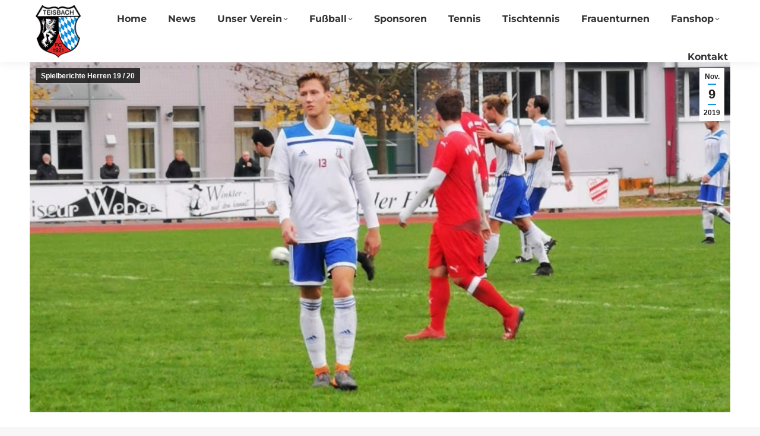

--- FILE ---
content_type: text/html; charset=UTF-8
request_url: https://www.fc-teisbach.de/bittere-auswaertsniederlage-fuer-fc-teisbach-2/
body_size: 17227
content:
<!DOCTYPE html>
<!--[if !(IE 6) | !(IE 7) | !(IE 8)  ]><!-->
<html lang="de" class="no-js">
<!--<![endif]-->
<head>
	<meta charset="UTF-8" />
				<meta name="viewport" content="width=device-width, initial-scale=1, maximum-scale=1, user-scalable=0"/>
			<meta name="theme-color" content="#0e93e1"/>	<link rel="profile" href="https://gmpg.org/xfn/11" />
	<meta name='robots' content='index, follow, max-image-preview:large, max-snippet:-1, max-video-preview:-1' />

	<!-- This site is optimized with the Yoast SEO plugin v26.7 - https://yoast.com/wordpress/plugins/seo/ -->
	<title>Bittere Auswärtsniederlage für FC Teisbach &#8226; FC Teisbach 1921 eV</title>
	<link rel="canonical" href="https://www.fc-teisbach.de/bittere-auswaertsniederlage-fuer-fc-teisbach-2/" />
	<meta property="og:locale" content="de_DE" />
	<meta property="og:type" content="article" />
	<meta property="og:title" content="Bittere Auswärtsniederlage für FC Teisbach &#8226; FC Teisbach 1921 eV" />
	<meta property="og:description" content="Jonas Schreiner erzielte den zwischenzeitlichen Ausgleich. Unglückliche 3:1 Pleite im Landkreisderby beim FSV Landau. Aufstellung FCT: Patrick Lehner, Philipp Zahn, Erik Dotzauer, Marcel Hochleitner, Willi Haas (82. Kerim Soydan), Timo Grill, Gregor Derek, Alex Rauscher, Onur Ünce (70. Valentin Harlander), Jonas Schreiner, Florian Ibel. Tore: 1:0 Anton Metzner (3.), 1:1 Jonas Schreiner (57.), 2:1 Hasan&hellip;" />
	<meta property="og:url" content="https://www.fc-teisbach.de/bittere-auswaertsniederlage-fuer-fc-teisbach-2/" />
	<meta property="og:site_name" content="FC Teisbach 1921 eV" />
	<meta property="article:published_time" content="2019-11-09T18:16:25+00:00" />
	<meta property="og:image" content="https://www.fc-teisbach.de/wp-content/uploads/2019/11/IMG-20191103-WA0007-e1573323380371.jpg" />
	<meta property="og:image:width" content="1200" />
	<meta property="og:image:height" content="736" />
	<meta property="og:image:type" content="image/jpeg" />
	<meta name="author" content="St. Hofmann" />
	<script type="application/ld+json" class="yoast-schema-graph">{"@context":"https://schema.org","@graph":[{"@type":"Article","@id":"https://www.fc-teisbach.de/bittere-auswaertsniederlage-fuer-fc-teisbach-2/#article","isPartOf":{"@id":"https://www.fc-teisbach.de/bittere-auswaertsniederlage-fuer-fc-teisbach-2/"},"author":{"name":"St. Hofmann","@id":"https://www.fc-teisbach.de/#/schema/person/1c11c8c0c3b29463ea466b4e926ba498"},"headline":"Bittere Auswärtsniederlage für FC Teisbach","datePublished":"2019-11-09T18:16:25+00:00","mainEntityOfPage":{"@id":"https://www.fc-teisbach.de/bittere-auswaertsniederlage-fuer-fc-teisbach-2/"},"wordCount":588,"image":{"@id":"https://www.fc-teisbach.de/bittere-auswaertsniederlage-fuer-fc-teisbach-2/#primaryimage"},"thumbnailUrl":"https://www.fc-teisbach.de/wp-content/uploads/2019/11/IMG-20191103-WA0007-e1573323380371.jpg","articleSection":["Spielberichte Herren 19 / 20"],"inLanguage":"de"},{"@type":"WebPage","@id":"https://www.fc-teisbach.de/bittere-auswaertsniederlage-fuer-fc-teisbach-2/","url":"https://www.fc-teisbach.de/bittere-auswaertsniederlage-fuer-fc-teisbach-2/","name":"Bittere Auswärtsniederlage für FC Teisbach &#8226; FC Teisbach 1921 eV","isPartOf":{"@id":"https://www.fc-teisbach.de/#website"},"primaryImageOfPage":{"@id":"https://www.fc-teisbach.de/bittere-auswaertsniederlage-fuer-fc-teisbach-2/#primaryimage"},"image":{"@id":"https://www.fc-teisbach.de/bittere-auswaertsniederlage-fuer-fc-teisbach-2/#primaryimage"},"thumbnailUrl":"https://www.fc-teisbach.de/wp-content/uploads/2019/11/IMG-20191103-WA0007-e1573323380371.jpg","datePublished":"2019-11-09T18:16:25+00:00","author":{"@id":"https://www.fc-teisbach.de/#/schema/person/1c11c8c0c3b29463ea466b4e926ba498"},"inLanguage":"de","potentialAction":[{"@type":"ReadAction","target":["https://www.fc-teisbach.de/bittere-auswaertsniederlage-fuer-fc-teisbach-2/"]}]},{"@type":"ImageObject","inLanguage":"de","@id":"https://www.fc-teisbach.de/bittere-auswaertsniederlage-fuer-fc-teisbach-2/#primaryimage","url":"https://www.fc-teisbach.de/wp-content/uploads/2019/11/IMG-20191103-WA0007-e1573323380371.jpg","contentUrl":"https://www.fc-teisbach.de/wp-content/uploads/2019/11/IMG-20191103-WA0007-e1573323380371.jpg","width":1200,"height":736},{"@type":"WebSite","@id":"https://www.fc-teisbach.de/#website","url":"https://www.fc-teisbach.de/","name":"FC Teisbach 1921 eV","description":"","potentialAction":[{"@type":"SearchAction","target":{"@type":"EntryPoint","urlTemplate":"https://www.fc-teisbach.de/?s={search_term_string}"},"query-input":{"@type":"PropertyValueSpecification","valueRequired":true,"valueName":"search_term_string"}}],"inLanguage":"de"},{"@type":"Person","@id":"https://www.fc-teisbach.de/#/schema/person/1c11c8c0c3b29463ea466b4e926ba498","name":"St. Hofmann","image":{"@type":"ImageObject","inLanguage":"de","@id":"https://www.fc-teisbach.de/#/schema/person/image/","url":"https://secure.gravatar.com/avatar/?s=96&d=mm&r=g","contentUrl":"https://secure.gravatar.com/avatar/?s=96&d=mm&r=g","caption":"St. Hofmann"}}]}</script>
	<!-- / Yoast SEO plugin. -->



<link rel="alternate" type="application/rss+xml" title="FC Teisbach 1921 eV &raquo; Feed" href="https://www.fc-teisbach.de/feed/" />
<style id='wp-img-auto-sizes-contain-inline-css'>
img:is([sizes=auto i],[sizes^="auto," i]){contain-intrinsic-size:3000px 1500px}
/*# sourceURL=wp-img-auto-sizes-contain-inline-css */
</style>
<link rel='stylesheet' id='wpmf-bakery-style-css' href='https://www.fc-teisbach.de/wp-content/plugins/wp-media-folder/assets/css/vc_style.css?ver=6.1.9' media='all' />
<link rel='stylesheet' id='wpmf-bakery-display-gallery-style-css' href='https://www.fc-teisbach.de/wp-content/plugins/wp-media-folder/assets/css/display-gallery/style-display-gallery.css?ver=6.1.9' media='all' />
<style id='wp-block-library-inline-css'>
:root{--wp-block-synced-color:#7a00df;--wp-block-synced-color--rgb:122,0,223;--wp-bound-block-color:var(--wp-block-synced-color);--wp-editor-canvas-background:#ddd;--wp-admin-theme-color:#007cba;--wp-admin-theme-color--rgb:0,124,186;--wp-admin-theme-color-darker-10:#006ba1;--wp-admin-theme-color-darker-10--rgb:0,107,160.5;--wp-admin-theme-color-darker-20:#005a87;--wp-admin-theme-color-darker-20--rgb:0,90,135;--wp-admin-border-width-focus:2px}@media (min-resolution:192dpi){:root{--wp-admin-border-width-focus:1.5px}}.wp-element-button{cursor:pointer}:root .has-very-light-gray-background-color{background-color:#eee}:root .has-very-dark-gray-background-color{background-color:#313131}:root .has-very-light-gray-color{color:#eee}:root .has-very-dark-gray-color{color:#313131}:root .has-vivid-green-cyan-to-vivid-cyan-blue-gradient-background{background:linear-gradient(135deg,#00d084,#0693e3)}:root .has-purple-crush-gradient-background{background:linear-gradient(135deg,#34e2e4,#4721fb 50%,#ab1dfe)}:root .has-hazy-dawn-gradient-background{background:linear-gradient(135deg,#faaca8,#dad0ec)}:root .has-subdued-olive-gradient-background{background:linear-gradient(135deg,#fafae1,#67a671)}:root .has-atomic-cream-gradient-background{background:linear-gradient(135deg,#fdd79a,#004a59)}:root .has-nightshade-gradient-background{background:linear-gradient(135deg,#330968,#31cdcf)}:root .has-midnight-gradient-background{background:linear-gradient(135deg,#020381,#2874fc)}:root{--wp--preset--font-size--normal:16px;--wp--preset--font-size--huge:42px}.has-regular-font-size{font-size:1em}.has-larger-font-size{font-size:2.625em}.has-normal-font-size{font-size:var(--wp--preset--font-size--normal)}.has-huge-font-size{font-size:var(--wp--preset--font-size--huge)}.has-text-align-center{text-align:center}.has-text-align-left{text-align:left}.has-text-align-right{text-align:right}.has-fit-text{white-space:nowrap!important}#end-resizable-editor-section{display:none}.aligncenter{clear:both}.items-justified-left{justify-content:flex-start}.items-justified-center{justify-content:center}.items-justified-right{justify-content:flex-end}.items-justified-space-between{justify-content:space-between}.screen-reader-text{border:0;clip-path:inset(50%);height:1px;margin:-1px;overflow:hidden;padding:0;position:absolute;width:1px;word-wrap:normal!important}.screen-reader-text:focus{background-color:#ddd;clip-path:none;color:#444;display:block;font-size:1em;height:auto;left:5px;line-height:normal;padding:15px 23px 14px;text-decoration:none;top:5px;width:auto;z-index:100000}html :where(.has-border-color){border-style:solid}html :where([style*=border-top-color]){border-top-style:solid}html :where([style*=border-right-color]){border-right-style:solid}html :where([style*=border-bottom-color]){border-bottom-style:solid}html :where([style*=border-left-color]){border-left-style:solid}html :where([style*=border-width]){border-style:solid}html :where([style*=border-top-width]){border-top-style:solid}html :where([style*=border-right-width]){border-right-style:solid}html :where([style*=border-bottom-width]){border-bottom-style:solid}html :where([style*=border-left-width]){border-left-style:solid}html :where(img[class*=wp-image-]){height:auto;max-width:100%}:where(figure){margin:0 0 1em}html :where(.is-position-sticky){--wp-admin--admin-bar--position-offset:var(--wp-admin--admin-bar--height,0px)}@media screen and (max-width:600px){html :where(.is-position-sticky){--wp-admin--admin-bar--position-offset:0px}}

/*# sourceURL=wp-block-library-inline-css */
</style><style id='global-styles-inline-css'>
:root{--wp--preset--aspect-ratio--square: 1;--wp--preset--aspect-ratio--4-3: 4/3;--wp--preset--aspect-ratio--3-4: 3/4;--wp--preset--aspect-ratio--3-2: 3/2;--wp--preset--aspect-ratio--2-3: 2/3;--wp--preset--aspect-ratio--16-9: 16/9;--wp--preset--aspect-ratio--9-16: 9/16;--wp--preset--color--black: #000000;--wp--preset--color--cyan-bluish-gray: #abb8c3;--wp--preset--color--white: #FFF;--wp--preset--color--pale-pink: #f78da7;--wp--preset--color--vivid-red: #cf2e2e;--wp--preset--color--luminous-vivid-orange: #ff6900;--wp--preset--color--luminous-vivid-amber: #fcb900;--wp--preset--color--light-green-cyan: #7bdcb5;--wp--preset--color--vivid-green-cyan: #00d084;--wp--preset--color--pale-cyan-blue: #8ed1fc;--wp--preset--color--vivid-cyan-blue: #0693e3;--wp--preset--color--vivid-purple: #9b51e0;--wp--preset--color--accent: #0e93e1;--wp--preset--color--dark-gray: #111;--wp--preset--color--light-gray: #767676;--wp--preset--gradient--vivid-cyan-blue-to-vivid-purple: linear-gradient(135deg,rgb(6,147,227) 0%,rgb(155,81,224) 100%);--wp--preset--gradient--light-green-cyan-to-vivid-green-cyan: linear-gradient(135deg,rgb(122,220,180) 0%,rgb(0,208,130) 100%);--wp--preset--gradient--luminous-vivid-amber-to-luminous-vivid-orange: linear-gradient(135deg,rgb(252,185,0) 0%,rgb(255,105,0) 100%);--wp--preset--gradient--luminous-vivid-orange-to-vivid-red: linear-gradient(135deg,rgb(255,105,0) 0%,rgb(207,46,46) 100%);--wp--preset--gradient--very-light-gray-to-cyan-bluish-gray: linear-gradient(135deg,rgb(238,238,238) 0%,rgb(169,184,195) 100%);--wp--preset--gradient--cool-to-warm-spectrum: linear-gradient(135deg,rgb(74,234,220) 0%,rgb(151,120,209) 20%,rgb(207,42,186) 40%,rgb(238,44,130) 60%,rgb(251,105,98) 80%,rgb(254,248,76) 100%);--wp--preset--gradient--blush-light-purple: linear-gradient(135deg,rgb(255,206,236) 0%,rgb(152,150,240) 100%);--wp--preset--gradient--blush-bordeaux: linear-gradient(135deg,rgb(254,205,165) 0%,rgb(254,45,45) 50%,rgb(107,0,62) 100%);--wp--preset--gradient--luminous-dusk: linear-gradient(135deg,rgb(255,203,112) 0%,rgb(199,81,192) 50%,rgb(65,88,208) 100%);--wp--preset--gradient--pale-ocean: linear-gradient(135deg,rgb(255,245,203) 0%,rgb(182,227,212) 50%,rgb(51,167,181) 100%);--wp--preset--gradient--electric-grass: linear-gradient(135deg,rgb(202,248,128) 0%,rgb(113,206,126) 100%);--wp--preset--gradient--midnight: linear-gradient(135deg,rgb(2,3,129) 0%,rgb(40,116,252) 100%);--wp--preset--font-size--small: 13px;--wp--preset--font-size--medium: 20px;--wp--preset--font-size--large: 36px;--wp--preset--font-size--x-large: 42px;--wp--preset--spacing--20: 0.44rem;--wp--preset--spacing--30: 0.67rem;--wp--preset--spacing--40: 1rem;--wp--preset--spacing--50: 1.5rem;--wp--preset--spacing--60: 2.25rem;--wp--preset--spacing--70: 3.38rem;--wp--preset--spacing--80: 5.06rem;--wp--preset--shadow--natural: 6px 6px 9px rgba(0, 0, 0, 0.2);--wp--preset--shadow--deep: 12px 12px 50px rgba(0, 0, 0, 0.4);--wp--preset--shadow--sharp: 6px 6px 0px rgba(0, 0, 0, 0.2);--wp--preset--shadow--outlined: 6px 6px 0px -3px rgb(255, 255, 255), 6px 6px rgb(0, 0, 0);--wp--preset--shadow--crisp: 6px 6px 0px rgb(0, 0, 0);}:where(.is-layout-flex){gap: 0.5em;}:where(.is-layout-grid){gap: 0.5em;}body .is-layout-flex{display: flex;}.is-layout-flex{flex-wrap: wrap;align-items: center;}.is-layout-flex > :is(*, div){margin: 0;}body .is-layout-grid{display: grid;}.is-layout-grid > :is(*, div){margin: 0;}:where(.wp-block-columns.is-layout-flex){gap: 2em;}:where(.wp-block-columns.is-layout-grid){gap: 2em;}:where(.wp-block-post-template.is-layout-flex){gap: 1.25em;}:where(.wp-block-post-template.is-layout-grid){gap: 1.25em;}.has-black-color{color: var(--wp--preset--color--black) !important;}.has-cyan-bluish-gray-color{color: var(--wp--preset--color--cyan-bluish-gray) !important;}.has-white-color{color: var(--wp--preset--color--white) !important;}.has-pale-pink-color{color: var(--wp--preset--color--pale-pink) !important;}.has-vivid-red-color{color: var(--wp--preset--color--vivid-red) !important;}.has-luminous-vivid-orange-color{color: var(--wp--preset--color--luminous-vivid-orange) !important;}.has-luminous-vivid-amber-color{color: var(--wp--preset--color--luminous-vivid-amber) !important;}.has-light-green-cyan-color{color: var(--wp--preset--color--light-green-cyan) !important;}.has-vivid-green-cyan-color{color: var(--wp--preset--color--vivid-green-cyan) !important;}.has-pale-cyan-blue-color{color: var(--wp--preset--color--pale-cyan-blue) !important;}.has-vivid-cyan-blue-color{color: var(--wp--preset--color--vivid-cyan-blue) !important;}.has-vivid-purple-color{color: var(--wp--preset--color--vivid-purple) !important;}.has-black-background-color{background-color: var(--wp--preset--color--black) !important;}.has-cyan-bluish-gray-background-color{background-color: var(--wp--preset--color--cyan-bluish-gray) !important;}.has-white-background-color{background-color: var(--wp--preset--color--white) !important;}.has-pale-pink-background-color{background-color: var(--wp--preset--color--pale-pink) !important;}.has-vivid-red-background-color{background-color: var(--wp--preset--color--vivid-red) !important;}.has-luminous-vivid-orange-background-color{background-color: var(--wp--preset--color--luminous-vivid-orange) !important;}.has-luminous-vivid-amber-background-color{background-color: var(--wp--preset--color--luminous-vivid-amber) !important;}.has-light-green-cyan-background-color{background-color: var(--wp--preset--color--light-green-cyan) !important;}.has-vivid-green-cyan-background-color{background-color: var(--wp--preset--color--vivid-green-cyan) !important;}.has-pale-cyan-blue-background-color{background-color: var(--wp--preset--color--pale-cyan-blue) !important;}.has-vivid-cyan-blue-background-color{background-color: var(--wp--preset--color--vivid-cyan-blue) !important;}.has-vivid-purple-background-color{background-color: var(--wp--preset--color--vivid-purple) !important;}.has-black-border-color{border-color: var(--wp--preset--color--black) !important;}.has-cyan-bluish-gray-border-color{border-color: var(--wp--preset--color--cyan-bluish-gray) !important;}.has-white-border-color{border-color: var(--wp--preset--color--white) !important;}.has-pale-pink-border-color{border-color: var(--wp--preset--color--pale-pink) !important;}.has-vivid-red-border-color{border-color: var(--wp--preset--color--vivid-red) !important;}.has-luminous-vivid-orange-border-color{border-color: var(--wp--preset--color--luminous-vivid-orange) !important;}.has-luminous-vivid-amber-border-color{border-color: var(--wp--preset--color--luminous-vivid-amber) !important;}.has-light-green-cyan-border-color{border-color: var(--wp--preset--color--light-green-cyan) !important;}.has-vivid-green-cyan-border-color{border-color: var(--wp--preset--color--vivid-green-cyan) !important;}.has-pale-cyan-blue-border-color{border-color: var(--wp--preset--color--pale-cyan-blue) !important;}.has-vivid-cyan-blue-border-color{border-color: var(--wp--preset--color--vivid-cyan-blue) !important;}.has-vivid-purple-border-color{border-color: var(--wp--preset--color--vivid-purple) !important;}.has-vivid-cyan-blue-to-vivid-purple-gradient-background{background: var(--wp--preset--gradient--vivid-cyan-blue-to-vivid-purple) !important;}.has-light-green-cyan-to-vivid-green-cyan-gradient-background{background: var(--wp--preset--gradient--light-green-cyan-to-vivid-green-cyan) !important;}.has-luminous-vivid-amber-to-luminous-vivid-orange-gradient-background{background: var(--wp--preset--gradient--luminous-vivid-amber-to-luminous-vivid-orange) !important;}.has-luminous-vivid-orange-to-vivid-red-gradient-background{background: var(--wp--preset--gradient--luminous-vivid-orange-to-vivid-red) !important;}.has-very-light-gray-to-cyan-bluish-gray-gradient-background{background: var(--wp--preset--gradient--very-light-gray-to-cyan-bluish-gray) !important;}.has-cool-to-warm-spectrum-gradient-background{background: var(--wp--preset--gradient--cool-to-warm-spectrum) !important;}.has-blush-light-purple-gradient-background{background: var(--wp--preset--gradient--blush-light-purple) !important;}.has-blush-bordeaux-gradient-background{background: var(--wp--preset--gradient--blush-bordeaux) !important;}.has-luminous-dusk-gradient-background{background: var(--wp--preset--gradient--luminous-dusk) !important;}.has-pale-ocean-gradient-background{background: var(--wp--preset--gradient--pale-ocean) !important;}.has-electric-grass-gradient-background{background: var(--wp--preset--gradient--electric-grass) !important;}.has-midnight-gradient-background{background: var(--wp--preset--gradient--midnight) !important;}.has-small-font-size{font-size: var(--wp--preset--font-size--small) !important;}.has-medium-font-size{font-size: var(--wp--preset--font-size--medium) !important;}.has-large-font-size{font-size: var(--wp--preset--font-size--large) !important;}.has-x-large-font-size{font-size: var(--wp--preset--font-size--x-large) !important;}
/*# sourceURL=global-styles-inline-css */
</style>

<style id='classic-theme-styles-inline-css'>
/*! This file is auto-generated */
.wp-block-button__link{color:#fff;background-color:#32373c;border-radius:9999px;box-shadow:none;text-decoration:none;padding:calc(.667em + 2px) calc(1.333em + 2px);font-size:1.125em}.wp-block-file__button{background:#32373c;color:#fff;text-decoration:none}
/*# sourceURL=/wp-includes/css/classic-themes.min.css */
</style>
<link rel='stylesheet' id='wpmf-gallery-popup-style-css' href='https://www.fc-teisbach.de/wp-content/plugins/wp-media-folder/assets/css/display-gallery/magnific-popup.css?ver=6.1.9' media='all' />
<link rel='stylesheet' id='wpos-magnific-style-css' href='https://www.fc-teisbach.de/wp-content/plugins/album-and-image-gallery-plus-lightbox/assets/css/magnific-popup.css?ver=2.1.8' media='all' />
<link rel='stylesheet' id='wpos-slick-style-css' href='https://www.fc-teisbach.de/wp-content/plugins/album-and-image-gallery-plus-lightbox/assets/css/slick.css?ver=2.1.8' media='all' />
<link rel='stylesheet' id='aigpl-public-css-css' href='https://www.fc-teisbach.de/wp-content/plugins/album-and-image-gallery-plus-lightbox/assets/css/aigpl-public.css?ver=2.1.8' media='all' />
<link rel='stylesheet' id='contact-form-7-css' href='https://www.fc-teisbach.de/wp-content/plugins/contact-form-7/includes/css/styles.css?ver=6.1.4' media='all' />
<link rel='stylesheet' id='events-manager-css' href='https://www.fc-teisbach.de/wp-content/plugins/events-manager/includes/css/events-manager.min.css?ver=7.2.3.1' media='all' />
<style id='events-manager-inline-css'>
body .em { --font-family : inherit; --font-weight : inherit; --font-size : 1em; --line-height : inherit; }
/*# sourceURL=events-manager-inline-css */
</style>
<link rel='stylesheet' id='motivmedia_borlabs_cookie_content_blocker_style-css' href='https://www.fc-teisbach.de/wp-content/plugins/motivmedia_service/res/css/borlabs_cookie_frontend.css?ver=6.9' media='all' />
<link rel='stylesheet' id='the7-font-css' href='https://www.fc-teisbach.de/wp-content/themes/dt-the7/fonts/icomoon-the7-font/icomoon-the7-font.min.css?ver=14.0.2' media='all' />
<link rel='stylesheet' id='borlabs-cookie-custom-css' href='https://www.fc-teisbach.de/wp-content/cache/borlabs-cookie/1/borlabs-cookie-1-de.css?ver=3.3.23-27' media='all' />
<link rel='stylesheet' id='dt-web-fonts-css' href='//www.fc-teisbach.de/wp-content/uploads/omgf/dt-web-fonts/dt-web-fonts.css?ver=1661950434' media='all' />
<link rel='stylesheet' id='dt-main-css' href='https://www.fc-teisbach.de/wp-content/themes/dt-the7/css/main.min.css?ver=14.0.2' media='all' />
<style id='dt-main-inline-css'>
body #load {
  display: block;
  height: 100%;
  overflow: hidden;
  position: fixed;
  width: 100%;
  z-index: 9901;
  opacity: 1;
  visibility: visible;
  transition: all .35s ease-out;
}
.load-wrap {
  width: 100%;
  height: 100%;
  background-position: center center;
  background-repeat: no-repeat;
  text-align: center;
  display: -ms-flexbox;
  display: -ms-flex;
  display: flex;
  -ms-align-items: center;
  -ms-flex-align: center;
  align-items: center;
  -ms-flex-flow: column wrap;
  flex-flow: column wrap;
  -ms-flex-pack: center;
  -ms-justify-content: center;
  justify-content: center;
}
.load-wrap > svg {
  position: absolute;
  top: 50%;
  left: 50%;
  transform: translate(-50%,-50%);
}
#load {
  background: var(--the7-elementor-beautiful-loading-bg,#ffffff);
  --the7-beautiful-spinner-color2: var(--the7-beautiful-spinner-color,#0e93e1);
}

/*# sourceURL=dt-main-inline-css */
</style>
<link rel='stylesheet' id='the7-custom-scrollbar-css' href='https://www.fc-teisbach.de/wp-content/themes/dt-the7/lib/custom-scrollbar/custom-scrollbar.min.css?ver=14.0.2' media='all' />
<link rel='stylesheet' id='the7-wpbakery-css' href='https://www.fc-teisbach.de/wp-content/themes/dt-the7/css/wpbakery.min.css?ver=14.0.2' media='all' />
<link rel='stylesheet' id='the7-core-css' href='https://www.fc-teisbach.de/wp-content/plugins/dt-the7-core/assets/css/post-type.min.css?ver=2.7.12' media='all' />
<link rel='stylesheet' id='the7-css-vars-css' href='https://www.fc-teisbach.de/wp-content/uploads/the7-css/css-vars.css?ver=4cf7e7249388' media='all' />
<link rel='stylesheet' id='dt-custom-css' href='https://www.fc-teisbach.de/wp-content/uploads/the7-css/custom.css?ver=4cf7e7249388' media='all' />
<link rel='stylesheet' id='dt-media-css' href='https://www.fc-teisbach.de/wp-content/uploads/the7-css/media.css?ver=4cf7e7249388' media='all' />
<link rel='stylesheet' id='the7-mega-menu-css' href='https://www.fc-teisbach.de/wp-content/uploads/the7-css/mega-menu.css?ver=4cf7e7249388' media='all' />
<link rel='stylesheet' id='the7-elements-albums-portfolio-css' href='https://www.fc-teisbach.de/wp-content/uploads/the7-css/the7-elements-albums-portfolio.css?ver=4cf7e7249388' media='all' />
<link rel='stylesheet' id='the7-elements-css' href='https://www.fc-teisbach.de/wp-content/uploads/the7-css/post-type-dynamic.css?ver=4cf7e7249388' media='all' />
<link rel='stylesheet' id='style-css' href='https://www.fc-teisbach.de/wp-content/themes/dt-the7-child/style.css?ver=14.0.2' media='all' />
<link rel='stylesheet' id='wp-block-paragraph-css' href='https://www.fc-teisbach.de/wp-includes/blocks/paragraph/style.min.css?ver=6.9' media='all' />
<link rel='stylesheet' id='wp-block-heading-css' href='https://www.fc-teisbach.de/wp-includes/blocks/heading/style.min.css?ver=6.9' media='all' />
<script src="https://www.fc-teisbach.de/wp-includes/js/jquery/jquery.min.js?ver=3.7.1" id="jquery-core-js"></script>
<script src="https://www.fc-teisbach.de/wp-includes/js/jquery/jquery-migrate.min.js?ver=3.4.1" id="jquery-migrate-js"></script>
<script src="https://www.fc-teisbach.de/wp-includes/js/jquery/ui/core.min.js?ver=1.13.3" id="jquery-ui-core-js"></script>
<script src="https://www.fc-teisbach.de/wp-includes/js/jquery/ui/mouse.min.js?ver=1.13.3" id="jquery-ui-mouse-js"></script>
<script src="https://www.fc-teisbach.de/wp-includes/js/jquery/ui/sortable.min.js?ver=1.13.3" id="jquery-ui-sortable-js"></script>
<script src="https://www.fc-teisbach.de/wp-includes/js/jquery/ui/datepicker.min.js?ver=1.13.3" id="jquery-ui-datepicker-js"></script>
<script id="jquery-ui-datepicker-js-after">
jQuery(function(jQuery){jQuery.datepicker.setDefaults({"closeText":"Schlie\u00dfen","currentText":"Heute","monthNames":["Januar","Februar","M\u00e4rz","April","Mai","Juni","Juli","August","September","Oktober","November","Dezember"],"monthNamesShort":["Jan.","Feb.","M\u00e4rz","Apr.","Mai","Juni","Juli","Aug.","Sep.","Okt.","Nov.","Dez."],"nextText":"Weiter","prevText":"Zur\u00fcck","dayNames":["Sonntag","Montag","Dienstag","Mittwoch","Donnerstag","Freitag","Samstag"],"dayNamesShort":["So.","Mo.","Di.","Mi.","Do.","Fr.","Sa."],"dayNamesMin":["S","M","D","M","D","F","S"],"dateFormat":"dd. MM yy","firstDay":1,"isRTL":false});});
//# sourceURL=jquery-ui-datepicker-js-after
</script>
<script src="https://www.fc-teisbach.de/wp-includes/js/jquery/ui/resizable.min.js?ver=1.13.3" id="jquery-ui-resizable-js"></script>
<script src="https://www.fc-teisbach.de/wp-includes/js/jquery/ui/draggable.min.js?ver=1.13.3" id="jquery-ui-draggable-js"></script>
<script src="https://www.fc-teisbach.de/wp-includes/js/jquery/ui/controlgroup.min.js?ver=1.13.3" id="jquery-ui-controlgroup-js"></script>
<script src="https://www.fc-teisbach.de/wp-includes/js/jquery/ui/checkboxradio.min.js?ver=1.13.3" id="jquery-ui-checkboxradio-js"></script>
<script src="https://www.fc-teisbach.de/wp-includes/js/jquery/ui/button.min.js?ver=1.13.3" id="jquery-ui-button-js"></script>
<script src="https://www.fc-teisbach.de/wp-includes/js/jquery/ui/dialog.min.js?ver=1.13.3" id="jquery-ui-dialog-js"></script>
<script id="events-manager-js-extra">
var EM = {"ajaxurl":"https://www.fc-teisbach.de/wp-admin/admin-ajax.php","locationajaxurl":"https://www.fc-teisbach.de/wp-admin/admin-ajax.php?action=locations_search","firstDay":"1","locale":"de","dateFormat":"yy-mm-dd","ui_css":"https://www.fc-teisbach.de/wp-content/plugins/events-manager/includes/css/jquery-ui/build.min.css","show24hours":"1","is_ssl":"1","autocomplete_limit":"10","calendar":{"breakpoints":{"small":560,"medium":908,"large":false},"month_format":"M Y"},"phone":"","datepicker":{"format":"Y-m-d","locale":"de"},"search":{"breakpoints":{"small":650,"medium":850,"full":false}},"url":"https://www.fc-teisbach.de/wp-content/plugins/events-manager","assets":{"input.em-uploader":{"js":{"em-uploader":{"url":"https://www.fc-teisbach.de/wp-content/plugins/events-manager/includes/js/em-uploader.js?v=7.2.3.1","event":"em_uploader_ready"}}},".em-event-editor":{"js":{"event-editor":{"url":"https://www.fc-teisbach.de/wp-content/plugins/events-manager/includes/js/events-manager-event-editor.js?v=7.2.3.1","event":"em_event_editor_ready"}},"css":{"event-editor":"https://www.fc-teisbach.de/wp-content/plugins/events-manager/includes/css/events-manager-event-editor.min.css?v=7.2.3.1"}},".em-recurrence-sets, .em-timezone":{"js":{"luxon":{"url":"luxon/luxon.js?v=7.2.3.1","event":"em_luxon_ready"}}},".em-booking-form, #em-booking-form, .em-booking-recurring, .em-event-booking-form":{"js":{"em-bookings":{"url":"https://www.fc-teisbach.de/wp-content/plugins/events-manager/includes/js/bookingsform.js?v=7.2.3.1","event":"em_booking_form_js_loaded"}}},"#em-opt-archetypes":{"js":{"archetypes":"https://www.fc-teisbach.de/wp-content/plugins/events-manager/includes/js/admin-archetype-editor.js?v=7.2.3.1","archetypes_ms":"https://www.fc-teisbach.de/wp-content/plugins/events-manager/includes/js/admin-archetypes.js?v=7.2.3.1","qs":"qs/qs.js?v=7.2.3.1"}}},"cached":"","txt_search":"Suche","txt_searching":"Suche...","txt_loading":"Wird geladen\u00a0\u2026"};
//# sourceURL=events-manager-js-extra
</script>
<script src="https://www.fc-teisbach.de/wp-content/plugins/events-manager/includes/js/events-manager.js?ver=7.2.3.1" id="events-manager-js"></script>
<script src="https://www.fc-teisbach.de/wp-content/plugins/events-manager/includes/external/flatpickr/l10n/de.js?ver=7.2.3.1" id="em-flatpickr-localization-js"></script>
<script data-no-optimize="1" data-no-minify="1" data-cfasync="false" src="https://www.fc-teisbach.de/wp-content/cache/borlabs-cookie/1/borlabs-cookie-config-de.json.js?ver=3.3.23-28" id="borlabs-cookie-config-js"></script>
<script id="dt-above-fold-js-extra">
var dtLocal = {"themeUrl":"https://www.fc-teisbach.de/wp-content/themes/dt-the7","passText":"Um diesen gesch\u00fctzten Eintrag anzusehen, geben Sie bitte das Passwort ein:","moreButtonText":{"loading":"Lade...","loadMore":"Mehr laden"},"postID":"10263","ajaxurl":"https://www.fc-teisbach.de/wp-admin/admin-ajax.php","REST":{"baseUrl":"https://www.fc-teisbach.de/wp-json/the7/v1","endpoints":{"sendMail":"/send-mail"}},"contactMessages":{"required":"Fehler in mindestens einem Feld. Bitte die Eingaben pr\u00fcfen und nochmal versuchen.","terms":"Please accept the privacy policy.","fillTheCaptchaError":"Please, fill the captcha."},"captchaSiteKey":"","ajaxNonce":"de22761374","pageData":"","themeSettings":{"smoothScroll":"off","lazyLoading":false,"desktopHeader":{"height":105},"ToggleCaptionEnabled":"disabled","ToggleCaption":"Navigation","floatingHeader":{"showAfter":94,"showMenu":true,"height":105,"logo":{"showLogo":true,"html":"\u003Cimg class=\" preload-me\" src=\"https://www.fc-teisbach.de/wp-content/uploads/2023/12/logo-fc-teisbach_bearbeitet-klein.png\" srcset=\"https://www.fc-teisbach.de/wp-content/uploads/2023/12/logo-fc-teisbach_bearbeitet-klein.png 80w, https://www.fc-teisbach.de/wp-content/uploads/2023/12/logo-fc-teisbach_bearbeitet.png 1538w\" width=\"80\" height=\"93\"   sizes=\"80px\" alt=\"FC Teisbach 1921 eV\" /\u003E","url":"https://www.fc-teisbach.de/"}},"topLine":{"floatingTopLine":{"logo":{"showLogo":false,"html":""}}},"mobileHeader":{"firstSwitchPoint":992,"secondSwitchPoint":778,"firstSwitchPointHeight":60,"secondSwitchPointHeight":60,"mobileToggleCaptionEnabled":"disabled","mobileToggleCaption":"Menu"},"stickyMobileHeaderFirstSwitch":{"logo":{"html":"\u003Cimg class=\" preload-me\" src=\"https://www.fc-teisbach.de/wp-content/uploads/2023/12/logo-fc-teisbach_bearbeitet-klein.png\" srcset=\"https://www.fc-teisbach.de/wp-content/uploads/2023/12/logo-fc-teisbach_bearbeitet-klein.png 80w, https://www.fc-teisbach.de/wp-content/uploads/2023/12/logo-fc-teisbach_bearbeitet.png 1538w\" width=\"80\" height=\"93\"   sizes=\"80px\" alt=\"FC Teisbach 1921 eV\" /\u003E"}},"stickyMobileHeaderSecondSwitch":{"logo":{"html":"\u003Cimg class=\" preload-me\" src=\"https://www.fc-teisbach.de/wp-content/uploads/2023/12/logo-fc-teisbach_bearbeitet-klein.png\" srcset=\"https://www.fc-teisbach.de/wp-content/uploads/2023/12/logo-fc-teisbach_bearbeitet-klein.png 80w, https://www.fc-teisbach.de/wp-content/uploads/2023/12/logo-fc-teisbach_bearbeitet.png 1538w\" width=\"80\" height=\"93\"   sizes=\"80px\" alt=\"FC Teisbach 1921 eV\" /\u003E"}},"sidebar":{"switchPoint":992},"boxedWidth":"1280px"},"VCMobileScreenWidth":"768"};
var dtShare = {"shareButtonText":{"facebook":"Share on Facebook","twitter":"Share on X","pinterest":"Pin it","linkedin":"Share on Linkedin","whatsapp":"Share on Whatsapp"},"overlayOpacity":"85"};
//# sourceURL=dt-above-fold-js-extra
</script>
<script src="https://www.fc-teisbach.de/wp-content/themes/dt-the7/js/above-the-fold.min.js?ver=14.0.2" id="dt-above-fold-js"></script>
<script></script><style>
/* repairs full screen backgrounds that don't actually fully span as per VC */
#page [data-vc-full-width-init="true"] .upb_row_bg,
#page [data-vc-full-width-init="true"] .ult-vc-seperator .ult-main-seperator-inner {
	width: 100vw !important;
	margin-left: 0 !important;
	left: 0 !important;
	margin-right: 0 !important;
	right: 0 !important;
}
</style><!-- Analytics by WP Statistics - https://wp-statistics.com -->
<script>
  window.brlbsWpStatisticsDOMContentLoadedHasAlreadyFired = false;
  document.addEventListener("DOMContentLoaded", function () {
    window.brlbsWpStatisticsDOMContentLoadedHasAlreadyFired = true;
  });
</script><meta name="generator" content="Powered by WPBakery Page Builder - drag and drop page builder for WordPress."/>
<meta name="generator" content="Powered by Slider Revolution 6.7.35 - responsive, Mobile-Friendly Slider Plugin for WordPress with comfortable drag and drop interface." />
<script type="text/javascript" id="the7-loader-script">
document.addEventListener("DOMContentLoaded", function(event) {
	var load = document.getElementById("load");
	if(!load.classList.contains('loader-removed')){
		var removeLoading = setTimeout(function() {
			load.className += " loader-removed";
		}, 300);
	}
});
</script>
		<link rel="icon" href="https://www.fc-teisbach.de/wp-content/uploads/2021/09/Favicon_FCT_16x16px.png" type="image/png" sizes="16x16"/><link rel="icon" href="https://www.fc-teisbach.de/wp-content/uploads/2021/09/Favicon_FCT_32x32px.png" type="image/png" sizes="32x32"/><script>function setREVStartSize(e){
			//window.requestAnimationFrame(function() {
				window.RSIW = window.RSIW===undefined ? window.innerWidth : window.RSIW;
				window.RSIH = window.RSIH===undefined ? window.innerHeight : window.RSIH;
				try {
					var pw = document.getElementById(e.c).parentNode.offsetWidth,
						newh;
					pw = pw===0 || isNaN(pw) || (e.l=="fullwidth" || e.layout=="fullwidth") ? window.RSIW : pw;
					e.tabw = e.tabw===undefined ? 0 : parseInt(e.tabw);
					e.thumbw = e.thumbw===undefined ? 0 : parseInt(e.thumbw);
					e.tabh = e.tabh===undefined ? 0 : parseInt(e.tabh);
					e.thumbh = e.thumbh===undefined ? 0 : parseInt(e.thumbh);
					e.tabhide = e.tabhide===undefined ? 0 : parseInt(e.tabhide);
					e.thumbhide = e.thumbhide===undefined ? 0 : parseInt(e.thumbhide);
					e.mh = e.mh===undefined || e.mh=="" || e.mh==="auto" ? 0 : parseInt(e.mh,0);
					if(e.layout==="fullscreen" || e.l==="fullscreen")
						newh = Math.max(e.mh,window.RSIH);
					else{
						e.gw = Array.isArray(e.gw) ? e.gw : [e.gw];
						for (var i in e.rl) if (e.gw[i]===undefined || e.gw[i]===0) e.gw[i] = e.gw[i-1];
						e.gh = e.el===undefined || e.el==="" || (Array.isArray(e.el) && e.el.length==0)? e.gh : e.el;
						e.gh = Array.isArray(e.gh) ? e.gh : [e.gh];
						for (var i in e.rl) if (e.gh[i]===undefined || e.gh[i]===0) e.gh[i] = e.gh[i-1];
											
						var nl = new Array(e.rl.length),
							ix = 0,
							sl;
						e.tabw = e.tabhide>=pw ? 0 : e.tabw;
						e.thumbw = e.thumbhide>=pw ? 0 : e.thumbw;
						e.tabh = e.tabhide>=pw ? 0 : e.tabh;
						e.thumbh = e.thumbhide>=pw ? 0 : e.thumbh;
						for (var i in e.rl) nl[i] = e.rl[i]<window.RSIW ? 0 : e.rl[i];
						sl = nl[0];
						for (var i in nl) if (sl>nl[i] && nl[i]>0) { sl = nl[i]; ix=i;}
						var m = pw>(e.gw[ix]+e.tabw+e.thumbw) ? 1 : (pw-(e.tabw+e.thumbw)) / (e.gw[ix]);
						newh =  (e.gh[ix] * m) + (e.tabh + e.thumbh);
					}
					var el = document.getElementById(e.c);
					if (el!==null && el) el.style.height = newh+"px";
					el = document.getElementById(e.c+"_wrapper");
					if (el!==null && el) {
						el.style.height = newh+"px";
						el.style.display = "block";
					}
				} catch(e){
					console.log("Failure at Presize of Slider:" + e)
				}
			//});
		  };</script>
<noscript><style> .wpb_animate_when_almost_visible { opacity: 1; }</style></noscript><style id='the7-custom-inline-css' type='text/css'>
.sub-nav .menu-item i.fa,
.sub-nav .menu-item i.fas,
.sub-nav .menu-item i.far,
.sub-nav .menu-item i.fab {
	text-align: center;
	width: 1.25em;
}


.admin-bar .dt-mobile-header .mobile-header-scrollbar-wrap, .dt-mobile-header .mobile-header-scrollbar-wrap {
    width: 100%;
    max-width: 100%!important;
}
.right-mobile-menu .show-mobile-header .dt-mobile-header {
    right: 100%;
    width: 100%;
}
#main{
	padding:0;
}
</style>
<link rel='stylesheet' id='rs-plugin-settings-css' href='//www.fc-teisbach.de/wp-content/plugins/revslider/sr6/assets/css/rs6.css?ver=6.7.35' media='all' />
<style id='rs-plugin-settings-inline-css'>
#rs-demo-id {}
/*# sourceURL=rs-plugin-settings-inline-css */
</style>
</head>
<body id="the7-body" class="wp-singular post-template-default single single-post postid-10263 single-format-standard wp-embed-responsive wp-theme-dt-the7 wp-child-theme-dt-the7-child the7-core-ver-2.7.12 no-comments dt-responsive-on right-mobile-menu-close-icon ouside-menu-close-icon mobile-hamburger-close-bg-enable mobile-hamburger-close-bg-hover-enable  fade-big-mobile-menu-close-icon fade-medium-menu-close-icon srcset-enabled btn-flat custom-btn-color custom-btn-hover-color phantom-sticky phantom-shadow-decoration phantom-main-logo-on floating-mobile-menu-icon top-header first-switch-logo-left first-switch-menu-right second-switch-logo-left second-switch-menu-right right-mobile-menu layzr-loading-on popup-message-style the7-ver-14.0.2 wpb-js-composer js-comp-ver-8.5 vc_responsive">
<!-- The7 14.0.2 -->
<div id="load" class="ring-loader">
	<div class="load-wrap">
<style type="text/css">
    .the7-spinner {
        width: 72px;
        height: 72px;
        position: relative;
    }
    .the7-spinner > div {
        border-radius: 50%;
        width: 9px;
        left: 0;
        box-sizing: border-box;
        display: block;
        position: absolute;
        border: 9px solid #fff;
        width: 72px;
        height: 72px;
    }
    .the7-spinner-ring-bg{
        opacity: 0.25;
    }
    div.the7-spinner-ring {
        animation: spinner-animation 0.8s cubic-bezier(1, 1, 1, 1) infinite;
        border-color:var(--the7-beautiful-spinner-color2) transparent transparent transparent;
    }

    @keyframes spinner-animation{
        from{
            transform: rotate(0deg);
        }
        to {
            transform: rotate(360deg);
        }
    }
</style>

<div class="the7-spinner">
    <div class="the7-spinner-ring-bg"></div>
    <div class="the7-spinner-ring"></div>
</div></div>
</div>
<div id="page" >
	<a class="skip-link screen-reader-text" href="#content">Zum Inhalt springen</a>

<div class="masthead inline-header right full-height full-width shadow-decoration shadow-mobile-header-decoration fade-mobile-menu-icon dt-parent-menu-clickable show-sub-menu-on-hover" >

	<div class="top-bar full-width-line top-bar-empty top-bar-line-hide">
	<div class="top-bar-bg" ></div>
	<div class="mini-widgets left-widgets"></div><div class="mini-widgets right-widgets"></div></div>

	<header class="header-bar" role="banner">

		<div class="branding">
	<div id="site-title" class="assistive-text">FC Teisbach 1921 eV</div>
	<div id="site-description" class="assistive-text"></div>
	<a class="same-logo" href="https://www.fc-teisbach.de/"><img class=" preload-me" src="https://www.fc-teisbach.de/wp-content/uploads/2023/12/logo-fc-teisbach_bearbeitet-klein.png" srcset="https://www.fc-teisbach.de/wp-content/uploads/2023/12/logo-fc-teisbach_bearbeitet-klein.png 80w, https://www.fc-teisbach.de/wp-content/uploads/2023/12/logo-fc-teisbach_bearbeitet.png 1538w" width="80" height="93"   sizes="80px" alt="FC Teisbach 1921 eV" /></a></div>

		<ul id="primary-menu" class="main-nav underline-decoration from-centre-line level-arrows-on outside-item-remove-margin"><li class="menu-item menu-item-type-post_type menu-item-object-page menu-item-home menu-item-17411 first depth-0"><a href='https://www.fc-teisbach.de/' data-level='1'><span class="menu-item-text"><span class="menu-text">Home</span></span></a></li> <li class="menu-item menu-item-type-custom menu-item-object-custom menu-item-17067 depth-0"><a href='https://www.fc-teisbach.de/infos/aktuelles/' data-level='1'><span class="menu-item-text"><span class="menu-text">News</span></span></a></li> <li class="menu-item menu-item-type-post_type menu-item-object-dt_portfolio menu-item-has-children menu-item-55 has-children depth-0"><a href='https://www.fc-teisbach.de/infos/unser-verein/' data-level='1' aria-haspopup='true' aria-expanded='false'><span class="menu-item-text"><span class="menu-text">Unser Verein</span></span></a><ul class="sub-nav hover-style-bg level-arrows-on" role="group"><li class="menu-item menu-item-type-post_type menu-item-object-dt_portfolio menu-item-56 first depth-1"><a href='https://www.fc-teisbach.de/infos/fotos/' data-level='2'><span class="menu-item-text"><span class="menu-text">Fotos</span></span></a></li> <li class="menu-item menu-item-type-post_type menu-item-object-dt_portfolio menu-item-19014 depth-1"><a href='https://www.fc-teisbach.de/infos/sportanlage/' data-level='2'><span class="menu-item-text"><span class="menu-text">Sportanlage</span></span></a></li> <li class="menu-item menu-item-type-custom menu-item-object-custom menu-item-17066 depth-1"><a href='https://www.fc-teisbach.de/infos/geschichte/' data-level='2'><span class="menu-item-text"><span class="menu-text">Geschichte</span></span></a></li> <li class="menu-item menu-item-type-custom menu-item-object-custom menu-item-17064 depth-1"><a href='https://www.fc-teisbach.de/infos/es-lebe-hoch-songtext/' data-level='2'><span class="menu-item-text"><span class="menu-text">Songtext</span></span></a></li> <li class="menu-item menu-item-type-custom menu-item-object-custom menu-item-17065 depth-1"><a href='https://www.fc-teisbach.de/wp-content/uploads/2022/11/Beitrittserklaerung_2023.pdf' target='_blank' data-level='2'><span class="menu-item-text"><span class="menu-text">Mitglied werden</span></span></a></li> </ul></li> <li class="menu-item menu-item-type-post_type menu-item-object-dt_portfolio menu-item-has-children menu-item-39 has-children depth-0"><a href='https://www.fc-teisbach.de/infos/fussball/' data-level='1' aria-haspopup='true' aria-expanded='false'><span class="menu-item-text"><span class="menu-text">Fußball</span></span></a><ul class="sub-nav hover-style-bg level-arrows-on" role="group"><li class="menu-item menu-item-type-post_type menu-item-object-dt_portfolio menu-item-17711 first depth-1"><a href='https://www.fc-teisbach.de/infos/kennenlerntraining/' data-level='2'><span class="menu-item-text"><span class="menu-text">Kennenlerntraining</span></span></a></li> <li class="menu-item menu-item-type-post_type menu-item-object-dt_portfolio menu-item-17117 depth-1"><a href='https://www.fc-teisbach.de/infos/i-herrenmannschaft/' data-level='2'><span class="menu-item-text"><span class="menu-text">I. Herrenmannschaft</span></span></a></li> <li class="menu-item menu-item-type-post_type menu-item-object-dt_portfolio menu-item-17118 depth-1"><a href='https://www.fc-teisbach.de/infos/ii-herrenmannschaft/' data-level='2'><span class="menu-item-text"><span class="menu-text">II. Herrenmannschaft</span></span></a></li> <li class="menu-item menu-item-type-post_type menu-item-object-dt_portfolio menu-item-17119 depth-1"><a href='https://www.fc-teisbach.de/infos/iii-herrenmannschaft/' data-level='2'><span class="menu-item-text"><span class="menu-text">III. Herrenmannschaft</span></span></a></li> <li class="menu-item menu-item-type-post_type menu-item-object-dt_portfolio menu-item-17120 depth-1"><a href='https://www.fc-teisbach.de/infos/a-jugend/' data-level='2'><span class="menu-item-text"><span class="menu-text">A-Jugend</span></span></a></li> <li class="menu-item menu-item-type-post_type menu-item-object-dt_portfolio menu-item-17113 depth-1"><a href='https://www.fc-teisbach.de/infos/b-jugend/' data-level='2'><span class="menu-item-text"><span class="menu-text">B-Jugend</span></span></a></li> <li class="menu-item menu-item-type-post_type menu-item-object-dt_portfolio menu-item-17114 depth-1"><a href='https://www.fc-teisbach.de/infos/c-jugend/' data-level='2'><span class="menu-item-text"><span class="menu-text">C-Jugend</span></span></a></li> <li class="menu-item menu-item-type-custom menu-item-object-custom menu-item-has-children menu-item-18782 has-children depth-1"><a href='#' data-level='2' aria-haspopup='true' aria-expanded='false'><span class="menu-item-text"><span class="menu-text">D-Jugend</span></span></a><ul class="sub-nav hover-style-bg level-arrows-on" role="group"><li class="menu-item menu-item-type-post_type menu-item-object-dt_portfolio menu-item-18820 first depth-2"><a href='https://www.fc-teisbach.de/infos/d1-jugend/' data-level='3'><span class="menu-item-text"><span class="menu-text">D1-Jugend</span></span></a></li> <li class="menu-item menu-item-type-post_type menu-item-object-dt_portfolio menu-item-18835 depth-2"><a href='https://www.fc-teisbach.de/infos/d2jugend/' data-level='3'><span class="menu-item-text"><span class="menu-text">D2-Jugend</span></span></a></li> </ul></li> <li class="menu-item menu-item-type-custom menu-item-object-custom menu-item-has-children menu-item-17124 has-children depth-1"><a href='#' data-level='2' aria-haspopup='true' aria-expanded='false'><span class="menu-item-text"><span class="menu-text">E-Jugend</span></span></a><ul class="sub-nav hover-style-bg level-arrows-on" role="group"><li class="menu-item menu-item-type-post_type menu-item-object-dt_portfolio menu-item-17121 first depth-2"><a href='https://www.fc-teisbach.de/infos/e1-jugend/' data-level='3'><span class="menu-item-text"><span class="menu-text">E1-Jugend</span></span></a></li> <li class="menu-item menu-item-type-post_type menu-item-object-dt_portfolio menu-item-17122 depth-2"><a href='https://www.fc-teisbach.de/infos/e2-jugend/' data-level='3'><span class="menu-item-text"><span class="menu-text">E2-Jugend</span></span></a></li> </ul></li> <li class="menu-item menu-item-type-custom menu-item-object-custom menu-item-has-children menu-item-17128 has-children depth-1"><a href='#' data-level='2' aria-haspopup='true' aria-expanded='false'><span class="menu-item-text"><span class="menu-text">F-Jugend</span></span></a><ul class="sub-nav hover-style-bg level-arrows-on" role="group"><li class="menu-item menu-item-type-post_type menu-item-object-dt_portfolio menu-item-17125 first depth-2"><a href='https://www.fc-teisbach.de/infos/f1-jugend/' data-level='3'><span class="menu-item-text"><span class="menu-text">F1-Jugend</span></span></a></li> <li class="menu-item menu-item-type-post_type menu-item-object-dt_portfolio menu-item-17126 depth-2"><a href='https://www.fc-teisbach.de/infos/f2-jugend/' data-level='3'><span class="menu-item-text"><span class="menu-text">F2-Jugend</span></span></a></li> </ul></li> <li class="menu-item menu-item-type-post_type menu-item-object-dt_portfolio menu-item-17116 depth-1"><a href='https://www.fc-teisbach.de/infos/g-jugend/' data-level='2'><span class="menu-item-text"><span class="menu-text">G-Jugend</span></span></a></li> </ul></li> <li class="menu-item menu-item-type-post_type menu-item-object-page menu-item-16169 depth-0"><a href='https://www.fc-teisbach.de/sponsoren/' data-level='1'><span class="menu-item-text"><span class="menu-text">Sponsoren</span></span></a></li> <li class="menu-item menu-item-type-post_type menu-item-object-dt_portfolio menu-item-58 depth-0"><a href='https://www.fc-teisbach.de/infos/tennis/' data-level='1'><span class="menu-item-text"><span class="menu-text">Tennis</span></span></a></li> <li class="menu-item menu-item-type-post_type menu-item-object-dt_portfolio menu-item-57 depth-0"><a href='https://www.fc-teisbach.de/infos/tischtennis/' data-level='1'><span class="menu-item-text"><span class="menu-text">Tischtennis</span></span></a></li> <li class="menu-item menu-item-type-post_type menu-item-object-dt_portfolio menu-item-17242 depth-0"><a href='https://www.fc-teisbach.de/infos/aerobic-gymnastik/' data-level='1'><span class="menu-item-text"><span class="menu-text">Frauenturnen</span></span></a></li> <li class="menu-item menu-item-type-custom menu-item-object-custom menu-item-has-children menu-item-17414 has-children depth-0"><a href='#' data-level='1' aria-haspopup='true' aria-expanded='false'><span class="menu-item-text"><span class="menu-text">Fanshop</span></span></a><ul class="sub-nav hover-style-bg level-arrows-on" role="group"><li class="menu-item menu-item-type-custom menu-item-object-custom menu-item-has-children menu-item-17483 first has-children depth-1"><a href='https://www.flyeralarm-sports.com/teamshops/fcteisbachfan' target='_blank' data-level='2' aria-haspopup='true' aria-expanded='false'><span class="menu-item-text"><span class="menu-text">Fanbekleidung</span></span></a><ul class="sub-nav hover-style-bg level-arrows-on" role="group"><li class="menu-item menu-item-type-custom menu-item-object-custom menu-item-17482 first depth-2"><a href='/wp-content/uploads/2024/03/Fanshop-vom-FC-Teisbach.pdf' target='_blank' data-level='3'><span class="menu-item-text"><span class="menu-text">Anleitung</span></span></a></li> </ul></li> <li class="menu-item menu-item-type-custom menu-item-object-custom menu-item-17480 depth-1"><a href='https://fc-teisbach.fan12.de/' target='_blank' data-level='2'><span class="menu-item-text"><span class="menu-text">Fanartikel</span></span></a></li> </ul></li> <li class="menu-item menu-item-type-post_type menu-item-object-dt_portfolio menu-item-17364 last depth-0"><a href='https://www.fc-teisbach.de/infos/kontakt/' data-level='1'><span class="menu-item-text"><span class="menu-text">Kontakt</span></span></a></li> </ul>
		
	</header>

</div>
<div role="navigation" aria-label="Main Menu" class="dt-mobile-header mobile-menu-show-divider">
	<div class="dt-close-mobile-menu-icon" aria-label="Close" role="button" tabindex="0"><div class="close-line-wrap"><span class="close-line"></span><span class="close-line"></span><span class="close-line"></span></div></div>	<ul id="mobile-menu" class="mobile-main-nav">
		<li class="menu-item menu-item-type-post_type menu-item-object-page menu-item-home menu-item-17411 first depth-0"><a href='https://www.fc-teisbach.de/' data-level='1'><span class="menu-item-text"><span class="menu-text">Home</span></span></a></li> <li class="menu-item menu-item-type-custom menu-item-object-custom menu-item-17067 depth-0"><a href='https://www.fc-teisbach.de/infos/aktuelles/' data-level='1'><span class="menu-item-text"><span class="menu-text">News</span></span></a></li> <li class="menu-item menu-item-type-post_type menu-item-object-dt_portfolio menu-item-has-children menu-item-55 has-children depth-0"><a href='https://www.fc-teisbach.de/infos/unser-verein/' data-level='1' aria-haspopup='true' aria-expanded='false'><span class="menu-item-text"><span class="menu-text">Unser Verein</span></span></a><ul class="sub-nav hover-style-bg level-arrows-on" role="group"><li class="menu-item menu-item-type-post_type menu-item-object-dt_portfolio menu-item-56 first depth-1"><a href='https://www.fc-teisbach.de/infos/fotos/' data-level='2'><span class="menu-item-text"><span class="menu-text">Fotos</span></span></a></li> <li class="menu-item menu-item-type-post_type menu-item-object-dt_portfolio menu-item-19014 depth-1"><a href='https://www.fc-teisbach.de/infos/sportanlage/' data-level='2'><span class="menu-item-text"><span class="menu-text">Sportanlage</span></span></a></li> <li class="menu-item menu-item-type-custom menu-item-object-custom menu-item-17066 depth-1"><a href='https://www.fc-teisbach.de/infos/geschichte/' data-level='2'><span class="menu-item-text"><span class="menu-text">Geschichte</span></span></a></li> <li class="menu-item menu-item-type-custom menu-item-object-custom menu-item-17064 depth-1"><a href='https://www.fc-teisbach.de/infos/es-lebe-hoch-songtext/' data-level='2'><span class="menu-item-text"><span class="menu-text">Songtext</span></span></a></li> <li class="menu-item menu-item-type-custom menu-item-object-custom menu-item-17065 depth-1"><a href='https://www.fc-teisbach.de/wp-content/uploads/2022/11/Beitrittserklaerung_2023.pdf' target='_blank' data-level='2'><span class="menu-item-text"><span class="menu-text">Mitglied werden</span></span></a></li> </ul></li> <li class="menu-item menu-item-type-post_type menu-item-object-dt_portfolio menu-item-has-children menu-item-39 has-children depth-0"><a href='https://www.fc-teisbach.de/infos/fussball/' data-level='1' aria-haspopup='true' aria-expanded='false'><span class="menu-item-text"><span class="menu-text">Fußball</span></span></a><ul class="sub-nav hover-style-bg level-arrows-on" role="group"><li class="menu-item menu-item-type-post_type menu-item-object-dt_portfolio menu-item-17711 first depth-1"><a href='https://www.fc-teisbach.de/infos/kennenlerntraining/' data-level='2'><span class="menu-item-text"><span class="menu-text">Kennenlerntraining</span></span></a></li> <li class="menu-item menu-item-type-post_type menu-item-object-dt_portfolio menu-item-17117 depth-1"><a href='https://www.fc-teisbach.de/infos/i-herrenmannschaft/' data-level='2'><span class="menu-item-text"><span class="menu-text">I. Herrenmannschaft</span></span></a></li> <li class="menu-item menu-item-type-post_type menu-item-object-dt_portfolio menu-item-17118 depth-1"><a href='https://www.fc-teisbach.de/infos/ii-herrenmannschaft/' data-level='2'><span class="menu-item-text"><span class="menu-text">II. Herrenmannschaft</span></span></a></li> <li class="menu-item menu-item-type-post_type menu-item-object-dt_portfolio menu-item-17119 depth-1"><a href='https://www.fc-teisbach.de/infos/iii-herrenmannschaft/' data-level='2'><span class="menu-item-text"><span class="menu-text">III. Herrenmannschaft</span></span></a></li> <li class="menu-item menu-item-type-post_type menu-item-object-dt_portfolio menu-item-17120 depth-1"><a href='https://www.fc-teisbach.de/infos/a-jugend/' data-level='2'><span class="menu-item-text"><span class="menu-text">A-Jugend</span></span></a></li> <li class="menu-item menu-item-type-post_type menu-item-object-dt_portfolio menu-item-17113 depth-1"><a href='https://www.fc-teisbach.de/infos/b-jugend/' data-level='2'><span class="menu-item-text"><span class="menu-text">B-Jugend</span></span></a></li> <li class="menu-item menu-item-type-post_type menu-item-object-dt_portfolio menu-item-17114 depth-1"><a href='https://www.fc-teisbach.de/infos/c-jugend/' data-level='2'><span class="menu-item-text"><span class="menu-text">C-Jugend</span></span></a></li> <li class="menu-item menu-item-type-custom menu-item-object-custom menu-item-has-children menu-item-18782 has-children depth-1"><a href='#' data-level='2' aria-haspopup='true' aria-expanded='false'><span class="menu-item-text"><span class="menu-text">D-Jugend</span></span></a><ul class="sub-nav hover-style-bg level-arrows-on" role="group"><li class="menu-item menu-item-type-post_type menu-item-object-dt_portfolio menu-item-18820 first depth-2"><a href='https://www.fc-teisbach.de/infos/d1-jugend/' data-level='3'><span class="menu-item-text"><span class="menu-text">D1-Jugend</span></span></a></li> <li class="menu-item menu-item-type-post_type menu-item-object-dt_portfolio menu-item-18835 depth-2"><a href='https://www.fc-teisbach.de/infos/d2jugend/' data-level='3'><span class="menu-item-text"><span class="menu-text">D2-Jugend</span></span></a></li> </ul></li> <li class="menu-item menu-item-type-custom menu-item-object-custom menu-item-has-children menu-item-17124 has-children depth-1"><a href='#' data-level='2' aria-haspopup='true' aria-expanded='false'><span class="menu-item-text"><span class="menu-text">E-Jugend</span></span></a><ul class="sub-nav hover-style-bg level-arrows-on" role="group"><li class="menu-item menu-item-type-post_type menu-item-object-dt_portfolio menu-item-17121 first depth-2"><a href='https://www.fc-teisbach.de/infos/e1-jugend/' data-level='3'><span class="menu-item-text"><span class="menu-text">E1-Jugend</span></span></a></li> <li class="menu-item menu-item-type-post_type menu-item-object-dt_portfolio menu-item-17122 depth-2"><a href='https://www.fc-teisbach.de/infos/e2-jugend/' data-level='3'><span class="menu-item-text"><span class="menu-text">E2-Jugend</span></span></a></li> </ul></li> <li class="menu-item menu-item-type-custom menu-item-object-custom menu-item-has-children menu-item-17128 has-children depth-1"><a href='#' data-level='2' aria-haspopup='true' aria-expanded='false'><span class="menu-item-text"><span class="menu-text">F-Jugend</span></span></a><ul class="sub-nav hover-style-bg level-arrows-on" role="group"><li class="menu-item menu-item-type-post_type menu-item-object-dt_portfolio menu-item-17125 first depth-2"><a href='https://www.fc-teisbach.de/infos/f1-jugend/' data-level='3'><span class="menu-item-text"><span class="menu-text">F1-Jugend</span></span></a></li> <li class="menu-item menu-item-type-post_type menu-item-object-dt_portfolio menu-item-17126 depth-2"><a href='https://www.fc-teisbach.de/infos/f2-jugend/' data-level='3'><span class="menu-item-text"><span class="menu-text">F2-Jugend</span></span></a></li> </ul></li> <li class="menu-item menu-item-type-post_type menu-item-object-dt_portfolio menu-item-17116 depth-1"><a href='https://www.fc-teisbach.de/infos/g-jugend/' data-level='2'><span class="menu-item-text"><span class="menu-text">G-Jugend</span></span></a></li> </ul></li> <li class="menu-item menu-item-type-post_type menu-item-object-page menu-item-16169 depth-0"><a href='https://www.fc-teisbach.de/sponsoren/' data-level='1'><span class="menu-item-text"><span class="menu-text">Sponsoren</span></span></a></li> <li class="menu-item menu-item-type-post_type menu-item-object-dt_portfolio menu-item-58 depth-0"><a href='https://www.fc-teisbach.de/infos/tennis/' data-level='1'><span class="menu-item-text"><span class="menu-text">Tennis</span></span></a></li> <li class="menu-item menu-item-type-post_type menu-item-object-dt_portfolio menu-item-57 depth-0"><a href='https://www.fc-teisbach.de/infos/tischtennis/' data-level='1'><span class="menu-item-text"><span class="menu-text">Tischtennis</span></span></a></li> <li class="menu-item menu-item-type-post_type menu-item-object-dt_portfolio menu-item-17242 depth-0"><a href='https://www.fc-teisbach.de/infos/aerobic-gymnastik/' data-level='1'><span class="menu-item-text"><span class="menu-text">Frauenturnen</span></span></a></li> <li class="menu-item menu-item-type-custom menu-item-object-custom menu-item-has-children menu-item-17414 has-children depth-0"><a href='#' data-level='1' aria-haspopup='true' aria-expanded='false'><span class="menu-item-text"><span class="menu-text">Fanshop</span></span></a><ul class="sub-nav hover-style-bg level-arrows-on" role="group"><li class="menu-item menu-item-type-custom menu-item-object-custom menu-item-has-children menu-item-17483 first has-children depth-1"><a href='https://www.flyeralarm-sports.com/teamshops/fcteisbachfan' target='_blank' data-level='2' aria-haspopup='true' aria-expanded='false'><span class="menu-item-text"><span class="menu-text">Fanbekleidung</span></span></a><ul class="sub-nav hover-style-bg level-arrows-on" role="group"><li class="menu-item menu-item-type-custom menu-item-object-custom menu-item-17482 first depth-2"><a href='/wp-content/uploads/2024/03/Fanshop-vom-FC-Teisbach.pdf' target='_blank' data-level='3'><span class="menu-item-text"><span class="menu-text">Anleitung</span></span></a></li> </ul></li> <li class="menu-item menu-item-type-custom menu-item-object-custom menu-item-17480 depth-1"><a href='https://fc-teisbach.fan12.de/' target='_blank' data-level='2'><span class="menu-item-text"><span class="menu-text">Fanartikel</span></span></a></li> </ul></li> <li class="menu-item menu-item-type-post_type menu-item-object-dt_portfolio menu-item-17364 last depth-0"><a href='https://www.fc-teisbach.de/infos/kontakt/' data-level='1'><span class="menu-item-text"><span class="menu-text">Kontakt</span></span></a></li> 	</ul>
	<div class='mobile-mini-widgets-in-menu'></div>
</div>




<div id="main" class="sidebar-none sidebar-divider-vertical">

	
	<div class="main-gradient"></div>
	<div class="wf-wrap">
	<div class="wf-container-main">

	

			<div id="content" class="content" role="main">

				
<article id="post-10263" class="single-postlike vertical-fancy-style post-10263 post type-post status-publish format-standard has-post-thumbnail category-spielberichte-herren-19-20 category-90 description-off">

	<div class="post-thumbnail"><div class="fancy-date"><a title="20:16" href="https://www.fc-teisbach.de/2019/11/09/"><span class="entry-month">Nov.</span><span class="entry-date updated">9</span><span class="entry-year">2019</span></a></div><span class="fancy-categories"><a href="https://www.fc-teisbach.de/kategorie/spielberichte-herren-19-20/" rel="category tag">Spielberichte Herren 19 / 20</a></span><img class="preload-me lazy-load aspect" src="data:image/svg+xml,%3Csvg%20xmlns%3D&#39;http%3A%2F%2Fwww.w3.org%2F2000%2Fsvg&#39;%20viewBox%3D&#39;0%200%201200%20600&#39;%2F%3E" data-src="https://www.fc-teisbach.de/wp-content/uploads/2019/11/IMG-20191103-WA0007-e1573323380371-1200x600.jpg" data-srcset="https://www.fc-teisbach.de/wp-content/uploads/2019/11/IMG-20191103-WA0007-e1573323380371-1200x600.jpg 1200w" loading="eager" style="--ratio: 1200 / 600" sizes="(max-width: 1200px) 100vw, 1200px" width="1200" height="600"  title="IMG 20191103 WA0007" alt="" /></div><div class="entry-content">
<p>J<em>onas Schreiner erzielte den zwischenzeitlichen Ausgleich.</em></p>



<h3 class="wp-block-heading">Unglückliche 3:1 Pleite im Landkreisderby beim FSV Landau.</h3>



<p>Aufstellung FCT: Patrick Lehner, Philipp Zahn, Erik Dotzauer, Marcel Hochleitner, Willi Haas (82. Kerim Soydan), Timo Grill, Gregor Derek, Alex Rauscher, Onur Ünce (70. Valentin Harlander), Jonas Schreiner, Florian Ibel. Tore: 1:0 Anton Metzner (3.), 1:1 Jonas Schreiner (57.), 2:1 Hasan Aytac (79.), 3:1 Matthias Reichl (90., FE.). </p>



<p>Der FC Teisbach musste sich am vergangenen Samstag knapp dem FSV Landau geschlagen geben. In einem spannenden Landkreisderby setzte sich am Ende die Heimelf durch, vor allem aufgrund der besseren Chancenverwertung. Teisbachs Chefanweiser Jochen Freidhofer musste neben dem gesperrten Schlussmann David Meissner auch auf den verletzten Franz Gruber verzichten. Im Tor des FC stand Patrick Lehner, während Florian Ibel die Rolle im Sturmzentrum einnahm. Die meisten Zuschauer hatten noch nicht einmal ihre Plätze eingenommen, da konnte der FSV schon zum ersten Mal jubeln. Ein Angriff über die rechte Seite wurde vom FC nur halbherzig verteidigt, in der Mitte wartete schon Anton Metzner und versenkte zur frühen Führung. Teisbach war zunächst geschockt und kam kaum ins Spiel. Dies änderte sich nach knapp einer Viertelstunde. Die Gäste waren nun vor allem im Passspiel sicherer und gewannen viele Zweikämpfe. Die Heimelf konnte in dieser Phase kaum spielerische Lösungen präsentieren und kam daher auch zu keinen Tormöglichkeiten. Teisbach wollte noch vor der Pause den Ausgleich erzielen, es sollte jedoch nicht gelingen. </p>



<p>Nach dem Seitenwechsel spielte dann nur noch eine Mannschaft, Teisbach hatte das Geschehen komplett unter Kontrolle. Nun kam man auch zu ersten großen Chancen, die jedoch vertan wurden. Nach knapp einer Stunde konnte Landau dem Druck der Gäste nicht mehr standhalten. Jonas Schreiner setzte sich gekonnt durch und zog aus 18 Metern unhaltbar ab. Es war der verdiente Ausgleich für Teisbach, nun wollte man noch mehr. Kurze Zeit später hatte Florian Ibel die Riesenchance zur Führung, sein Versuch landete jedoch über dem Tor. Landau war zu diesem Zeitpunkt stehend KO, doch Teisbach schaffte es nicht, eine seiner vielen Chancen zur Führung zu verwerten. Es kam, wie es kommen musste: bei einem Entlastungsangriff des FSV landete ein langer Ball im Strafraum der Gäste, Hasan Aytak beförderte den Ball hinter die Linie. Alle Proteste der FC-Spieler, die ein Handspiel reklamierten, nützten nichts, es war die erneute Führung für Landau. Im Anschluss spielte weiter Teisbach, wenig später hatte Alex Rauscher die Möglichkeit zum Ausgleich, er vergab alleine vor dem Tor. Alle weiteren Bemühungen der Gäste sollten nicht mehr von Erfolg gekrönt sein, stattdessen sorgte der FSV in der Nachspielzeit für die endgültige Entscheidung. Bei einem Konterversuch wurde ein FSV-Spieler im Strafraum zu Fall gebracht, den fälligen Strafstoß verwandelte Spielertrainer Matthias Reichl sicher. </p>



<p>Es war am Ende zwar nicht die beste Leistung der Heimelf, doch danach wird in Landau sicherlich niemand mehr fragen. Groß war dagegen die Enttäuschung bei den Gästen. Nach dem frühen Gegentreffer hatte man sich bravourös zurück in die Partie gekämpft, doch am Ende fehlte es an der nötigen Kaltschnäuzigkeit beim Abschluss. Und weil das Toreschießen nun einmal ein wesentlicher Bestandteil im Fussball ist, musste man dies am Ende teuer bezahlen. Jammern hilft dennoch nicht, am kommenden Wochenende hat man noch einmal die Gelegenheit, vor dem Winter noch Punkte zu sammeln. Dann kreuzt das Spitzenteam aus Pfarrkirchen am Teisbacher Erlenweg auf, als krasser Außenseiter will man sich mit einer ordentlichen Leistung in die Winterpause verabschieden.</p>
</div><div class="post-meta wf-mobile-collapsed"><div class="entry-meta"><a href="https://www.fc-teisbach.de/2019/11/09/" title="20:16" class="data-link" rel="bookmark"><time class="entry-date updated" datetime="2019-11-09T20:16:25+01:00">09. November 2019</time></a></div></div><nav class="navigation post-navigation" role="navigation"><h2 class="screen-reader-text">Kommentarnavigation</h2><div class="nav-links"><a class="nav-previous" href="https://www.fc-teisbach.de/teisbacher-c1-schlaegt-vilsbiburg-im-spitzenspiel/" rel="prev"><svg version="1.1" xmlns="http://www.w3.org/2000/svg" xmlns:xlink="http://www.w3.org/1999/xlink" x="0px" y="0px" viewBox="0 0 16 16" style="enable-background:new 0 0 16 16;" xml:space="preserve"><path class="st0" d="M11.4,1.6c0.2,0.2,0.2,0.5,0,0.7c0,0,0,0,0,0L5.7,8l5.6,5.6c0.2,0.2,0.2,0.5,0,0.7s-0.5,0.2-0.7,0l-6-6c-0.2-0.2-0.2-0.5,0-0.7c0,0,0,0,0,0l6-6C10.8,1.5,11.2,1.5,11.4,1.6C11.4,1.6,11.4,1.6,11.4,1.6z"/></svg><span class="meta-nav" aria-hidden="true">Zurück</span><span class="screen-reader-text">Vorheriger Beitrag:</span><span class="post-title h4-size">Teisbacher C1 schlägt Vilsbiburg im Spitzenspiel</span></a><a class="nav-next" href="https://www.fc-teisbach.de/fc-teisbach-gratulierte-helmut-klostermeier-zum-60-geburtstag/" rel="next"><svg version="1.1" xmlns="http://www.w3.org/2000/svg" xmlns:xlink="http://www.w3.org/1999/xlink" x="0px" y="0px" viewBox="0 0 16 16" style="enable-background:new 0 0 16 16;" xml:space="preserve"><path class="st0" d="M4.6,1.6c0.2-0.2,0.5-0.2,0.7,0c0,0,0,0,0,0l6,6c0.2,0.2,0.2,0.5,0,0.7c0,0,0,0,0,0l-6,6c-0.2,0.2-0.5,0.2-0.7,0s-0.2-0.5,0-0.7L10.3,8L4.6,2.4C4.5,2.2,4.5,1.8,4.6,1.6C4.6,1.6,4.6,1.6,4.6,1.6z"/></svg><span class="meta-nav" aria-hidden="true">Nächstes</span><span class="screen-reader-text">Nächster Beitrag:</span><span class="post-title h4-size">FC Teisbach gratulierte Helmut Klostermeier zum 60. Geburtstag</span></a></div></nav><div class="single-related-posts"><h3>Ähnliche Beiträge</h3><section class="items-grid"><div class=" related-item"><article class="post-format-standard"><div class="mini-post-img"><a class="alignleft post-rollover layzr-bg" href="https://www.fc-teisbach.de/heimdebakel-fuer-fc-teisbach-gegen-tabellenfuehrer/" aria-label="Post image"><img class="preload-me lazy-load aspect" src="data:image/svg+xml,%3Csvg%20xmlns%3D&#39;http%3A%2F%2Fwww.w3.org%2F2000%2Fsvg&#39;%20viewBox%3D&#39;0%200%20110%2080&#39;%2F%3E" data-src="https://www.fc-teisbach.de/wp-content/uploads/2019/10/IMG-20191028-WA0005-110x80.jpg" data-srcset="https://www.fc-teisbach.de/wp-content/uploads/2019/10/IMG-20191028-WA0005-110x80.jpg 110w, https://www.fc-teisbach.de/wp-content/uploads/2019/10/IMG-20191028-WA0005-220x160.jpg 220w" loading="eager" style="--ratio: 110 / 80" sizes="(max-width: 110px) 100vw, 110px" width="110" height="80"  alt="" /></a></div><div class="post-content"><a href="https://www.fc-teisbach.de/heimdebakel-fuer-fc-teisbach-gegen-tabellenfuehrer/">Heimdebakel für FC Teisbach gegen Tabellenführer</a><br /><time class="text-secondary" datetime="2019-10-31T18:26:14+01:00">31. Oktober 2019</time></div></article></div><div class=" related-item"><article class="post-format-standard"><div class="mini-post-img"><a class="alignleft post-rollover layzr-bg" href="https://www.fc-teisbach.de/fc-teisbach-muss-auswaertsniederlage-einstecken/" aria-label="Post image"><img class="preload-me lazy-load aspect" src="data:image/svg+xml,%3Csvg%20xmlns%3D&#39;http%3A%2F%2Fwww.w3.org%2F2000%2Fsvg&#39;%20viewBox%3D&#39;0%200%20110%2080&#39;%2F%3E" data-src="https://www.fc-teisbach.de/wp-content/uploads/2019/10/IMG-20191020-WA0021-e1572214517591-110x80.jpg" data-srcset="https://www.fc-teisbach.de/wp-content/uploads/2019/10/IMG-20191020-WA0021-e1572214517591-110x80.jpg 110w, https://www.fc-teisbach.de/wp-content/uploads/2019/10/IMG-20191020-WA0021-e1572214517591-220x160.jpg 220w" loading="eager" style="--ratio: 110 / 80" sizes="(max-width: 110px) 100vw, 110px" width="110" height="80"  alt="" /></a></div><div class="post-content"><a href="https://www.fc-teisbach.de/fc-teisbach-muss-auswaertsniederlage-einstecken/">FC Teisbach muss Auswärtsniederlage einstecken</a><br /><time class="text-secondary" datetime="2019-10-28T00:15:24+01:00">28. Oktober 2019</time></div></article></div><div class=" related-item"><article class="post-format-standard"><div class="mini-post-img"><a class="alignleft post-rollover layzr-bg" href="https://www.fc-teisbach.de/die-kleine-krise-mit-kantersieg-ueberwunden/" aria-label="Post image"><img class="preload-me lazy-load aspect" src="data:image/svg+xml,%3Csvg%20xmlns%3D&#39;http%3A%2F%2Fwww.w3.org%2F2000%2Fsvg&#39;%20viewBox%3D&#39;0%200%20110%2080&#39;%2F%3E" data-src="https://www.fc-teisbach.de/wp-content/uploads/2019/10/WhatsApp-Image-2019-10-14-at-18.46.04-e1572214087384-110x80.jpeg" data-srcset="https://www.fc-teisbach.de/wp-content/uploads/2019/10/WhatsApp-Image-2019-10-14-at-18.46.04-e1572214087384-110x80.jpeg 110w, https://www.fc-teisbach.de/wp-content/uploads/2019/10/WhatsApp-Image-2019-10-14-at-18.46.04-e1572214087384-220x160.jpeg 220w" loading="eager" style="--ratio: 110 / 80" sizes="(max-width: 110px) 100vw, 110px" width="110" height="80"  alt="" /></a></div><div class="post-content"><a href="https://www.fc-teisbach.de/die-kleine-krise-mit-kantersieg-ueberwunden/">Die kleine Krise mit Kantersieg überwunden</a><br /><time class="text-secondary" datetime="2019-10-28T00:08:14+01:00">28. Oktober 2019</time></div></article></div><div class=" related-item"><article class="post-format-standard"><div class="mini-post-img"><a class="alignleft post-rollover layzr-bg" href="https://www.fc-teisbach.de/fc-teisbach-unterliegt-beim-tsv-ergoldsbach/" aria-label="Post image"><img class="preload-me lazy-load aspect" src="data:image/svg+xml,%3Csvg%20xmlns%3D&#39;http%3A%2F%2Fwww.w3.org%2F2000%2Fsvg&#39;%20viewBox%3D&#39;0%200%20110%2080&#39;%2F%3E" data-src="https://www.fc-teisbach.de/wp-content/uploads/2019/10/IMG-20191003-WA0002-e1570185951241-110x80.jpg" data-srcset="https://www.fc-teisbach.de/wp-content/uploads/2019/10/IMG-20191003-WA0002-e1570185951241-110x80.jpg 110w, https://www.fc-teisbach.de/wp-content/uploads/2019/10/IMG-20191003-WA0002-e1570185951241-220x160.jpg 220w" loading="eager" style="--ratio: 110 / 80" sizes="(max-width: 110px) 100vw, 110px" width="110" height="80"  alt="" /></a></div><div class="post-content"><a href="https://www.fc-teisbach.de/fc-teisbach-unterliegt-beim-tsv-ergoldsbach/">FC Teisbach unterliegt beim TSV Ergoldsbach</a><br /><time class="text-secondary" datetime="2019-10-04T12:45:55+02:00">04. Oktober 2019</time></div></article></div><div class=" related-item"><article class="post-format-standard"><div class="mini-post-img"><a class="alignleft post-rollover layzr-bg" href="https://www.fc-teisbach.de/fc-teisbach-ii-siegreich/" aria-label="Post image"><img class="preload-me lazy-load aspect" src="data:image/svg+xml,%3Csvg%20xmlns%3D&#39;http%3A%2F%2Fwww.w3.org%2F2000%2Fsvg&#39;%20viewBox%3D&#39;0%200%20110%2080&#39;%2F%3E" data-src="https://www.fc-teisbach.de/wp-content/uploads/2019/09/IMG_20190928_135225-e1569867271981-110x80.jpg" data-srcset="https://www.fc-teisbach.de/wp-content/uploads/2019/09/IMG_20190928_135225-e1569867271981-110x80.jpg 110w, https://www.fc-teisbach.de/wp-content/uploads/2019/09/IMG_20190928_135225-e1569867271981-220x160.jpg 220w" loading="eager" style="--ratio: 110 / 80" sizes="(max-width: 110px) 100vw, 110px" width="110" height="80"  alt="" /></a></div><div class="post-content"><a href="https://www.fc-teisbach.de/fc-teisbach-ii-siegreich/">FC Teisbach II siegreich</a><br /><time class="text-secondary" datetime="2019-09-30T20:14:35+02:00">30. September 2019</time></div></article></div><div class=" related-item"><article class="post-format-standard"><div class="mini-post-img"><a class="alignleft post-rollover layzr-bg" href="https://www.fc-teisbach.de/fc-teisbach-holt-naechsten-derbysieg/" aria-label="Post image"><img class="preload-me lazy-load aspect" src="data:image/svg+xml,%3Csvg%20xmlns%3D&#39;http%3A%2F%2Fwww.w3.org%2F2000%2Fsvg&#39;%20viewBox%3D&#39;0%200%20110%2080&#39;%2F%3E" data-src="https://www.fc-teisbach.de/wp-content/uploads/2019/09/IMG-20190923-WA0005-110x80.jpg" data-srcset="https://www.fc-teisbach.de/wp-content/uploads/2019/09/IMG-20190923-WA0005-110x80.jpg 110w, https://www.fc-teisbach.de/wp-content/uploads/2019/09/IMG-20190923-WA0005-220x160.jpg 220w" loading="eager" style="--ratio: 110 / 80" sizes="(max-width: 110px) 100vw, 110px" width="110" height="80"  alt="" /></a></div><div class="post-content"><a href="https://www.fc-teisbach.de/fc-teisbach-holt-naechsten-derbysieg/">FC Teisbach holt nächsten Derbysieg</a><br /><time class="text-secondary" datetime="2019-09-30T19:55:55+02:00">30. September 2019</time></div></article></div></section></div>
</article>

			</div><!-- #content -->

			
			</div><!-- .wf-container -->
		</div><!-- .wf-wrap -->

	
	</div><!-- #main -->

	


	<!-- !Footer -->
	<footer id="footer" class="footer solid-bg full-width"  role="contentinfo">

		
			<div class="wf-wrap">
				<div class="wf-container-footer">
					<div class="wf-container">
						<section id="media_image-3" class="widget widget_media_image wf-cell wf-1-3"><a href="https://www.fc-teisbach.de/wp-content/uploads/2019/12/kein_fan_ohne_job_log-e1576707716983.png"><img width="1000" height="400" src="https://www.fc-teisbach.de/wp-content/uploads/2021/09/kein-fan-ohne-job.png" class="image wp-image-194  attachment-full size-full" alt="" style="max-width: 100%; height: auto;" title="Kein Fan ohne Job" decoding="async" loading="lazy" srcset="https://www.fc-teisbach.de/wp-content/uploads/2021/09/kein-fan-ohne-job.png 1000w, https://www.fc-teisbach.de/wp-content/uploads/2021/09/kein-fan-ohne-job-300x120.png 300w, https://www.fc-teisbach.de/wp-content/uploads/2021/09/kein-fan-ohne-job-768x307.png 768w" sizes="auto, (max-width: 1000px) 100vw, 1000px" /></a></section><section id="presscore-contact-info-widget-2" class="widget widget_presscore-contact-info-widget wf-cell wf-1-3"><div class="widget-title">Sozial Media</div><div class="soc-ico"><p class="assistive-text">Finden Sie uns auf:</p><a title="Facebook page opens in new window" href="https://www.facebook.com/pages/FC-Teisbach/206552866022035" target="_blank" class="facebook"><span class="soc-font-icon"></span><span class="screen-reader-text">Facebook page opens in new window</span></a><a title="Instagram page opens in new window" href="https://www.instagram.com/fc.teisbach/" target="_blank" class="instagram"><span class="soc-font-icon"></span><span class="screen-reader-text">Instagram page opens in new window</span></a></div></section><section id="text-3" class="widget widget_text wf-cell wf-1-3">			<div class="textwidget"><h3>FC Teisbach e. V.</h3>
<p>Erlenweg 5<br />
84130 Teisbach<br />
Tel.: 08731/60630<br />
Fax.: 08731/60630</p>
<p>E-Mail: <a href="mailto:info@fc-teisbach.de">info@fc-teisbach.de</a></p>
</div>
		</section>					</div><!-- .wf-container -->
				</div><!-- .wf-container-footer -->
			</div><!-- .wf-wrap -->

			
<!-- !Bottom-bar -->
<div id="bottom-bar" class="logo-left">
    <div class="wf-wrap">
        <div class="wf-container-bottom">

			
            <div class="wf-float-right">

				<div class="mini-nav"><ul id="bottom-menu"><li class="menu-item menu-item-type-post_type menu-item-object-page menu-item-16113 first depth-0"><a href='https://www.fc-teisbach.de/cookies/' data-level='1'><span class="menu-item-text"><span class="menu-text">Cookies</span></span></a></li> <li class="menu-item menu-item-type-post_type menu-item-object-page menu-item-privacy-policy menu-item-101 depth-0"><a href='https://www.fc-teisbach.de/datenschutz/' data-level='1'><span class="menu-item-text"><span class="menu-text">Datenschutz</span></span></a></li> <li class="menu-item menu-item-type-post_type menu-item-object-page menu-item-102 depth-0"><a href='https://www.fc-teisbach.de/impressum/' data-level='1'><span class="menu-item-text"><span class="menu-text">Impressum</span></span></a></li> <li class="menu-item menu-item-type-custom menu-item-object-custom menu-item-159 last depth-0"><a href='https://www.fc-teisbach.de/wp-content/uploads/2021/11/Informationspflicht_2021.pdf' data-level='1'><span class="menu-item-text"><span class="menu-text">Informationspflicht</span></span></a></li> </ul><div class="menu-select"><span class="customSelect1"><span class="customSelectInner">Footer</span></span></div></div>
            </div>

        </div><!-- .wf-container-bottom -->
    </div><!-- .wf-wrap -->
</div><!-- #bottom-bar -->
	</footer><!-- #footer -->

<a href="#" class="scroll-top"><svg version="1.1" xmlns="http://www.w3.org/2000/svg" xmlns:xlink="http://www.w3.org/1999/xlink" x="0px" y="0px"
	 viewBox="0 0 16 16" style="enable-background:new 0 0 16 16;" xml:space="preserve">
<path d="M11.7,6.3l-3-3C8.5,3.1,8.3,3,8,3c0,0,0,0,0,0C7.7,3,7.5,3.1,7.3,3.3l-3,3c-0.4,0.4-0.4,1,0,1.4c0.4,0.4,1,0.4,1.4,0L7,6.4
	V12c0,0.6,0.4,1,1,1s1-0.4,1-1V6.4l1.3,1.3c0.4,0.4,1,0.4,1.4,0C11.9,7.5,12,7.3,12,7S11.9,6.5,11.7,6.3z"/>
</svg><span class="screen-reader-text">Go to Top</span></a>

</div><!-- #page -->


		<script>
			window.RS_MODULES = window.RS_MODULES || {};
			window.RS_MODULES.modules = window.RS_MODULES.modules || {};
			window.RS_MODULES.waiting = window.RS_MODULES.waiting || [];
			window.RS_MODULES.defered = true;
			window.RS_MODULES.moduleWaiting = window.RS_MODULES.moduleWaiting || {};
			window.RS_MODULES.type = 'compiled';
		</script>
		<script type="speculationrules">
{"prefetch":[{"source":"document","where":{"and":[{"href_matches":"/*"},{"not":{"href_matches":["/wp-*.php","/wp-admin/*","/wp-content/uploads/*","/wp-content/*","/wp-content/plugins/*","/wp-content/themes/dt-the7-child/*","/wp-content/themes/dt-the7/*","/*\\?(.+)"]}},{"not":{"selector_matches":"a[rel~=\"nofollow\"]"}},{"not":{"selector_matches":".no-prefetch, .no-prefetch a"}}]},"eagerness":"conservative"}]}
</script>
<!--
The IP2Location Country Blocker is using IP2Location LITE geolocation database. Please visit https://lite.ip2location.com for more information.
-->
		<script type="text/javascript">
			(function() {
				let targetObjectName = 'EM';
				if ( typeof window[targetObjectName] === 'object' && window[targetObjectName] !== null ) {
					Object.assign( window[targetObjectName], []);
				} else {
					console.warn( 'Could not merge extra data: window.' + targetObjectName + ' not found or not an object.' );
				}
			})();
		</script>
		<script type="importmap" id="wp-importmap">
{"imports":{"borlabs-cookie-core":"https://www.fc-teisbach.de/wp-content/plugins/borlabs-cookie/assets/javascript/borlabs-cookie.min.js?ver=3.3.23"}}
</script>
<script type="module" src="https://www.fc-teisbach.de/wp-content/plugins/borlabs-cookie/assets/javascript/borlabs-cookie.min.js?ver=3.3.23" id="borlabs-cookie-core-js-module" data-cfasync="false" data-no-minify="1" data-no-optimize="1"></script>
<script type="module" src="https://www.fc-teisbach.de/wp-content/plugins/borlabs-cookie/assets/javascript/borlabs-cookie-legacy-backward-compatibility.min.js?ver=3.3.23" id="borlabs-cookie-legacy-backward-compatibility-js-module"></script>
<!--googleoff: all--><div data-nosnippet data-borlabs-cookie-consent-required='true' id='BorlabsCookieBox'></div><div id='BorlabsCookieWidget' class='brlbs-cmpnt-container'></div><!--googleon: all--><script src="https://www.fc-teisbach.de/wp-content/themes/dt-the7/js/main.min.js?ver=14.0.2" id="dt-main-js"></script>
<script src="https://www.fc-teisbach.de/wp-includes/js/dist/hooks.min.js?ver=dd5603f07f9220ed27f1" id="wp-hooks-js"></script>
<script src="https://www.fc-teisbach.de/wp-includes/js/dist/i18n.min.js?ver=c26c3dc7bed366793375" id="wp-i18n-js"></script>
<script id="wp-i18n-js-after">
wp.i18n.setLocaleData( { 'text direction\u0004ltr': [ 'ltr' ] } );
//# sourceURL=wp-i18n-js-after
</script>
<script src="https://www.fc-teisbach.de/wp-content/plugins/contact-form-7/includes/swv/js/index.js?ver=6.1.4" id="swv-js"></script>
<script id="contact-form-7-js-translations">
( function( domain, translations ) {
	var localeData = translations.locale_data[ domain ] || translations.locale_data.messages;
	localeData[""].domain = domain;
	wp.i18n.setLocaleData( localeData, domain );
} )( "contact-form-7", {"translation-revision-date":"2025-10-26 03:25:04+0000","generator":"GlotPress\/4.0.3","domain":"messages","locale_data":{"messages":{"":{"domain":"messages","plural-forms":"nplurals=2; plural=n != 1;","lang":"de"},"This contact form is placed in the wrong place.":["Dieses Kontaktformular wurde an der falschen Stelle platziert."],"Error:":["Fehler:"]}},"comment":{"reference":"includes\/js\/index.js"}} );
//# sourceURL=contact-form-7-js-translations
</script>
<script id="contact-form-7-js-before">
var wpcf7 = {
    "api": {
        "root": "https:\/\/www.fc-teisbach.de\/wp-json\/",
        "namespace": "contact-form-7\/v1"
    }
};
//# sourceURL=contact-form-7-js-before
</script>
<script src="https://www.fc-teisbach.de/wp-content/plugins/contact-form-7/includes/js/index.js?ver=6.1.4" id="contact-form-7-js"></script>
<script src="//www.fc-teisbach.de/wp-content/plugins/revslider/sr6/assets/js/rbtools.min.js?ver=6.7.29" defer async id="tp-tools-js"></script>
<script src="//www.fc-teisbach.de/wp-content/plugins/revslider/sr6/assets/js/rs6.min.js?ver=6.7.35" defer async id="revmin-js"></script>
<script src="https://www.fc-teisbach.de/wp-content/themes/dt-the7/js/legacy.min.js?ver=14.0.2" id="dt-legacy-js"></script>
<script src="https://www.fc-teisbach.de/wp-content/themes/dt-the7/lib/jquery-mousewheel/jquery-mousewheel.min.js?ver=14.0.2" id="jquery-mousewheel-js"></script>
<script src="https://www.fc-teisbach.de/wp-content/themes/dt-the7/lib/custom-scrollbar/custom-scrollbar.min.js?ver=14.0.2" id="the7-custom-scrollbar-js"></script>
<script src="https://www.fc-teisbach.de/wp-content/plugins/dt-the7-core/assets/js/post-type.min.js?ver=2.7.12" id="the7-core-js"></script>
<script></script><template id="brlbs-cmpnt-cb-template-contact-form-seven-recaptcha">
 <div class="brlbs-cmpnt-container brlbs-cmpnt-content-blocker brlbs-cmpnt-with-individual-styles" data-borlabs-cookie-content-blocker-id="contact-form-seven-recaptcha" data-borlabs-cookie-content=""><div class="brlbs-cmpnt-cb-preset-b brlbs-cmpnt-cb-cf7-recaptcha"> <div class="brlbs-cmpnt-cb-thumbnail" style="background-image: url('https://www.fc-teisbach.de/wp-content/uploads/borlabs-cookie/1/bct-google-recaptcha-main.png')"></div> <div class="brlbs-cmpnt-cb-main"> <div class="brlbs-cmpnt-cb-content"> <p class="brlbs-cmpnt-cb-description">Sie müssen den Inhalt von <strong>reCAPTCHA</strong> laden, um das Formular abzuschicken. Bitte beachten Sie, dass dabei Daten mit Drittanbietern ausgetauscht werden.</p> <a class="brlbs-cmpnt-cb-provider-toggle" href="#" data-borlabs-cookie-show-provider-information role="button">Mehr Informationen</a> </div> <div class="brlbs-cmpnt-cb-buttons"> <a class="brlbs-cmpnt-cb-btn" href="#" data-borlabs-cookie-unblock role="button">Inhalt entsperren</a> <a class="brlbs-cmpnt-cb-btn" href="#" data-borlabs-cookie-accept-service role="button" style="display: inherit">Erforderlichen Service akzeptieren und Inhalte entsperren</a> </div> </div> </div></div>
</template>
<script>
(function() {
    if (!document.querySelector('script[data-borlabs-cookie-script-blocker-id="contact-form-seven-recaptcha"]')) {
        return;
    }

    const template = document.querySelector("#brlbs-cmpnt-cb-template-contact-form-seven-recaptcha");
    const formsToInsertBlocker = document.querySelectorAll('form.wpcf7-form');

    for (const form of formsToInsertBlocker) {
        const blocked = template.content.cloneNode(true).querySelector('.brlbs-cmpnt-container');
        form.after(blocked);

        const btn = form.querySelector('.wpcf7-submit')
        if (btn) {
            btn.disabled = true
        }
    }
})();
</script><template id="brlbs-cmpnt-cb-template-contact-form-seven-turnstile">
 <div class="brlbs-cmpnt-container brlbs-cmpnt-content-blocker brlbs-cmpnt-with-individual-styles" data-borlabs-cookie-content-blocker-id="contact-form-seven-turnstile" data-borlabs-cookie-content=""><div class="brlbs-cmpnt-cb-preset-b"> <div class="brlbs-cmpnt-cb-thumbnail" style="background-image: url('https://www.fc-teisbach.de/wp-content/uploads/borlabs-cookie/1/bct-cloudflare-turnstile-main.png')"></div> <div class="brlbs-cmpnt-cb-main"> <div class="brlbs-cmpnt-cb-content"> <p class="brlbs-cmpnt-cb-description">Sie sehen gerade einen Platzhalterinhalt von <strong>Turnstile</strong>. Um auf den eigentlichen Inhalt zuzugreifen, klicken Sie auf die Schaltfläche unten. Bitte beachten Sie, dass dabei Daten an Drittanbieter weitergegeben werden.</p> <a class="brlbs-cmpnt-cb-provider-toggle" href="#" data-borlabs-cookie-show-provider-information role="button">Mehr Informationen</a> </div> <div class="brlbs-cmpnt-cb-buttons"> <a class="brlbs-cmpnt-cb-btn" href="#" data-borlabs-cookie-unblock role="button">Inhalt entsperren</a> <a class="brlbs-cmpnt-cb-btn" href="#" data-borlabs-cookie-accept-service role="button" style="display: inherit">Erforderlichen Service akzeptieren und Inhalte entsperren</a> </div> </div> </div></div>
</template>
<script>
(function() {
    const template = document.querySelector("#brlbs-cmpnt-cb-template-contact-form-seven-turnstile");
    const divsToInsertBlocker = document.querySelectorAll('body:has(script[data-borlabs-cookie-script-blocker-id="contact-form-seven-turnstile"]) .wpcf7-turnstile');
    for (const div of divsToInsertBlocker) {
        const cb = template.content.cloneNode(true).querySelector('.brlbs-cmpnt-container');
        div.after(cb);

        const form = div.closest('.wpcf7-form');
        const btn = form?.querySelector('.wpcf7-submit');
        if (btn) {
            btn.disabled = true
        }
    }
})()
</script>
<div class="pswp" tabindex="-1" role="dialog" aria-hidden="true">
	<div class="pswp__bg"></div>
	<div class="pswp__scroll-wrap">
		<div class="pswp__container">
			<div class="pswp__item"></div>
			<div class="pswp__item"></div>
			<div class="pswp__item"></div>
		</div>
		<div class="pswp__ui pswp__ui--hidden">
			<div class="pswp__top-bar">
				<div class="pswp__counter"></div>
				<button class="pswp__button pswp__button--close" title="Close (Esc)" aria-label="Close (Esc)"></button>
				<button class="pswp__button pswp__button--share" title="Share" aria-label="Share"></button>
				<button class="pswp__button pswp__button--fs" title="Toggle fullscreen" aria-label="Toggle fullscreen"></button>
				<button class="pswp__button pswp__button--zoom" title="Zoom in/out" aria-label="Zoom in/out"></button>
				<div class="pswp__preloader">
					<div class="pswp__preloader__icn">
						<div class="pswp__preloader__cut">
							<div class="pswp__preloader__donut"></div>
						</div>
					</div>
				</div>
			</div>
			<div class="pswp__share-modal pswp__share-modal--hidden pswp__single-tap">
				<div class="pswp__share-tooltip"></div> 
			</div>
			<button class="pswp__button pswp__button--arrow--left" title="Previous (arrow left)" aria-label="Previous (arrow left)">
			</button>
			<button class="pswp__button pswp__button--arrow--right" title="Next (arrow right)" aria-label="Next (arrow right)">
			</button>
			<div class="pswp__caption">
				<div class="pswp__caption__center"></div>
			</div>
		</div>
	</div>
</div>
</body>
</html>
